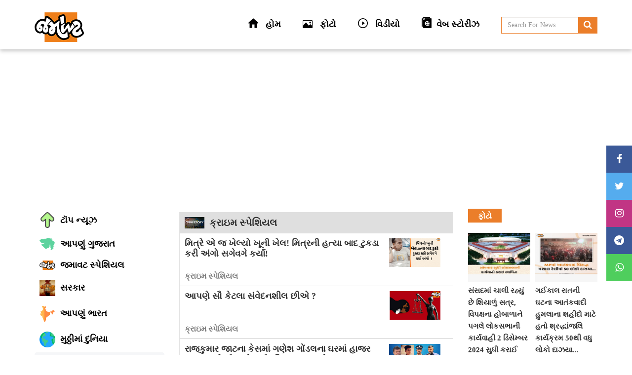

--- FILE ---
content_type: text/html; charset=UTF-8
request_url: https://www.jamawat.com/category/crime-special
body_size: 11519
content:
<!DOCTYPE html>
<html lang="en" prefix="og: http://ogp.me/ns#">
    <head>
        <meta charset="utf-8">
        <meta http-equiv="X-UA-Compatible" content="IE=edge">
		<meta name="viewport" content="width=device-width, initial-scale=1.0">
        <meta name="description" content="">
        <meta name="keyword" content="">
        <title></title>
        <meta property="ia:rules_url" content="https://www.jamawat.com/category/crime-special">
        
                
        
        <link rel="shortcut icon"  href="https://www.jamawat.com/assets/new/img/logo.png" type="image/gif" sizes="16x16"> 
        <link rel="stylesheet" type="text/css" href="https://www.jamawat.com/assets/new/css/font-awesome.min.css" media="screen">
        <link rel="stylesheet" type="text/css" href="https://www.jamawat.com/assets/new/css/bootstrap.min.css" media="screen">
        <link rel="stylesheet" type="text/css" href="https://www.jamawat.com/assets/new/css/style.css" media="screen">


        <meta name="google-site-verification" content="qG_5N2E-Z4uPkkkYBCgJ-FNhkhDtENJU0Vrvi3YrfFI" />
        
                    <!-- Google tag (gtag.js) -->
            
        


        
       
       
       
         <style type="text/css">
      .gallery-slider { background:#fff; padding:100px 0; }

.gallery-slider .web-stories-poster {
    height: 300px;
    position: relative;
}

.gallery-slider .web-stories-poster img {
    border-radius: 10px;
    height: 100%;
    object-fit: cover;
}

.gallery-slider .web-stories-poster video {
    border-radius: 10px;
    height: 100%;
    object-fit: cover;

}

.gallery-slider .slick-slide {
    margin: 0px 10px;
}

.web-stories-poster:after {
    background: linear-gradient(180deg,#fff0,#000c);
    content: "";
    display: block;
    height: 100%;
    left: 0;
    pointer-events: none;
    position: absolute;
    top: auto;
    width: 100%;
    bottom: 0;
    border-bottom-right-radius: 10px;
    border-bottom-left-radius:10px;
}

.gallery-title {
    position: absolute;
    bottom: 0;
    text-align: center;
    color: #fff;
    left: 0;
    right:0;
    padding: 10px;
    border-radius: 0px;
    font-size: 18px;
    font-weight: 600;
    z-index: 2;
}


.gallery-slider .slick-slide {
    opacity: 1;
}

  </style>

  <link rel="stylesheet" type="text/css" href="https://www.jamawat.com/assets/new/slick/slick.css">
  <link rel="stylesheet" type="text/css" href="https://www.jamawat.com/assets/new/slick/slick-theme.css">
  <link rel="stylesheet" type="text/css" href="https://www.jamawat.com/assets/new/slick/slick-slider.css">
       
        <script async src="https://pagead2.googlesyndication.com/pagead/js/adsbygoogle.js?client=ca-pub-1630875141382430" crossorigin="anonymous"></script>
        <!-- Google tag (gtag.js) -->
        <script async src="https://www.googletagmanager.com/gtag/js?id=G-C9RFTX2P4Z"></script>
        <script>
        window.dataLayer = window.dataLayer || [];
        function gtag(){dataLayer.push(arguments);}
        gtag('js', new Date());  gtag('config', 'G-C9RFTX2P4Z');
        </script>
       <script async custom-element="amp-auto-ads" src="https://cdn.ampproject.org/v0/amp-auto-ads-0.1.js"></script>
    </head>
    <body>
    <amp-auto-ads type="adsense" data-ad-client="ca-pub-1630875141382430"></amp-auto-ads>
    <div class="header-top sticky">
    <div class="container">
        <div class="row">
            <div class="col-md-4 hidden-xs">
                <div class="logo-left">
                    <div class="logo">
                        <a href="https://www.jamawat.com/">
                            <span style="display:none;">Jamawat</span>
                            <h1>
                            <img class="img-responsive lazy" src="https://www.jamawat.com/assets/new/img/logo.png" data-src="https://www.jamawat.com/assets/new/img/logo.png" title="Jamawat" alt="logo">
                            
                            </h1>
                        </a>
                    </div>
                </div>
            </div> 
            <div class="col-md-8 hidden-xs">
                    <div class="header-menu">
                        <ul>
                            <li>
                                <a href="https://www.jamawat.com/">
                                    <img class="img-responsive lazy" src="https://www.jamawat.com/assets/new/img/logo.png" data-src="https://www.jamawat.com/assets/new/img/home-icon.png" title="Jamawat" alt="logo"><span> હોમ   </span>
                                </a>
                            </li>
                            <li>
                                <a href="https://www.jamawat.com/Photos">
                                    <img class="img-responsive lazy" src="https://www.jamawat.com/assets/new/img/logo.png" data-src="https://www.jamawat.com/assets/new/img/photos.png" title="Jamawat" alt="logo"><span> ફોટો</span>
                                </a>
                            </li>
                            <li>
                                <a href="https://www.jamawat.com/Video">
                                    <img class="img-responsive lazy" src="https://www.jamawat.com/assets/new/img/logo.png" data-src="https://www.jamawat.com/assets/new/img/play-button.png" title="Jamawat" alt="logo"><span> વિડીયો</span>
                                </a>
                            </li>
                           
                                <li>
                                <a href="https://www.jamawat.com/web-story">
                                    <img class="img-responsive lazy" src="https://www.jamawat.com/assets/new/img/logo.png" data-src="https://www.jamawat.com/assets/new/img/series.png" title="Jamawat" alt="logo"><span>વેબ સ્ટોરીઝ			</span>
                                </a>
                            </li> 
                            
                            
                            
                            <li class="header-search">
                                <form role="search" id="search" name="search" method="POST" action="https://www.jamawat.com/Search"> 
                                  <input type="text" required="" name="q" class="form-control" placeholder="Search For News">
                                  <button type="submit" form="search" class="btn-submit"><i class="fa fa-search"></i></button> 
                                </form>
                            </li>
                        </ul>
                    </div>
            </div>
            <div class="mobile-logo logo-section">
                    <div class="logo-left">
                        <div class="logo"><a href="https://www.jamawat.com/"><span style="display:none;">Jamawat</span>
                        <img class="img-responsive lazy" src="https://www.jamawat.com/assets/new/img/logo.png" data-src="https://www.jamawat.com/assets/new/img/logo.png" title="Jamawat" alt="logo"></a></div>
                </div>
                <div class="header-social-media">
                    <h4>Follow us on</h4>
                    <ul>
                        <li>
                        <a class="facebook" href="https://www.facebook.com/Jamawat-103133035837190" target="_blank"><i aria-hidden="true" class="fa fa-facebook"></i></a> 
                        </li>
                          <li>
                        <a class="twitter" href="https://twitter.com/Jamawat3" target="_blank"><i aria-hidden="true" class="fa fa-twitter"></i></a>
                        </li>
                        <li>
                        <a class="instagram" href="https://www.instagram.com/jamawat3" target="_blank"><i aria-hidden="true" class="fa fa-instagram"></i></a>
                        </li>

                        <li>
                        <a class="whatsapp" href="https://api.whatsapp.com/send?phone=919316598175&text=Hello!!!" target="_blank"><i aria-hidden="true" class="fa fa-whatsapp"></i></a>
                        </li>
                    </ul>
                </div>
            </div>
            <div class="mobile-category-list">
                   <ul class="category-link">
                            <li>
                                <a href="https://www.jamawat.com/" class="">
                                    <div class="icon"> <img class="img-responsive lazy" src="https://www.jamawat.com/assets/new/img/logo.png" data-src="https://www.jamawat.com/assets/new/img/top-news-1.png" title="Jamawat" alt="logo"></div>
                                    <div class="cat-name">
                                        <span>ટૉપ ન્યૂઝ</span>
                                    </div>
                                </a>
                            </li>
                                                                                                                                                                
                                  
                                    <li>
                                        <a href="https://www.jamawat.com/category/our-gujarat" class="">
                                            <div class="icon"> <img class="img-responsive lazy" src="https://www.jamawat.com/assets/new/img/logo.png" data-src="https://www.jamawat.com/assets/uploads/Category/Image/1686035784_gujaratmap.png" title="The News Reporter" alt="logo"></div>
                                            <div class="cat-name">
                                                <span>આપણું ગુજરાત</span>
                                            </div>
                                        </a>
                                    </li>
                                                                                                          
                                  
                                    <li>
                                        <a href="https://www.jamawat.com/category/jamavat-special" class="">
                                            <div class="icon"> <img class="img-responsive lazy" src="https://www.jamawat.com/assets/new/img/logo.png" data-src="https://www.jamawat.com/assets/uploads/Category/Image/1686035771_logo.png" title="The News Reporter" alt="logo"></div>
                                            <div class="cat-name">
                                                <span>જમાવટ સ્પેશિયલ</span>
                                            </div>
                                        </a>
                                    </li>
                                                                                                          
                                  
                                    <li>
                                        <a href="https://www.jamawat.com/category/sarkar" class="">
                                            <div class="icon"> <img class="img-responsive lazy" src="https://www.jamawat.com/assets/new/img/logo.png" data-src="https://www.jamawat.com/assets/uploads/Category/Image/1695736248_insta_post_(1).jpg" title="The News Reporter" alt="logo"></div>
                                            <div class="cat-name">
                                                <span>સરકાર</span>
                                            </div>
                                        </a>
                                    </li>
                                                                                                          
                                  
                                    <li>
                                        <a href="https://www.jamawat.com/category/our-india" class="">
                                            <div class="icon"> <img class="img-responsive lazy" src="https://www.jamawat.com/assets/new/img/logo.png" data-src="https://www.jamawat.com/assets/uploads/Category/Image/1685687483_1660816121_india.png" title="The News Reporter" alt="logo"></div>
                                            <div class="cat-name">
                                                <span>આપણું ભારત</span>
                                            </div>
                                        </a>
                                    </li>
                                                                                                          
                                  
                                    <li>
                                        <a href="https://www.jamawat.com/category/muthima-duniya" class="">
                                            <div class="icon"> <img class="img-responsive lazy" src="https://www.jamawat.com/assets/new/img/logo.png" data-src="https://www.jamawat.com/assets/uploads/Category/Image/1686035810_earth.png" title="The News Reporter" alt="logo"></div>
                                            <div class="cat-name">
                                                <span>મુઠ્ઠીમાં દુનિયા</span>
                                            </div>
                                        </a>
                                    </li>
                                                                                                          
                                  
                                    <li>
                                        <a href="https://www.jamawat.com/category/crime-special" class="active">
                                            <div class="icon"> <img class="img-responsive lazy" src="https://www.jamawat.com/assets/new/img/logo.png" data-src="https://www.jamawat.com/assets/uploads/Category/Image/1686037145_CRIME_STORY-min.jpg" title="The News Reporter" alt="logo"></div>
                                            <div class="cat-name">
                                                <span>ક્રાઇમ સ્પેશિયલ</span>
                                            </div>
                                        </a>
                                    </li>
                                                                                                          
                                  
                                    <li>
                                        <a href="https://www.jamawat.com/category/sports" class="">
                                            <div class="icon"> <img class="img-responsive lazy" src="https://www.jamawat.com/assets/new/img/logo.png" data-src="https://www.jamawat.com/assets/uploads/Category/Image/1686035826_ss.png" title="The News Reporter" alt="logo"></div>
                                            <div class="cat-name">
                                                <span>ખેલકૂદ</span>
                                            </div>
                                        </a>
                                    </li>
                                                                                                          
                                  
                                    <li>
                                        <a href="https://www.jamawat.com/category/entertainment" class="">
                                            <div class="icon"> <img class="img-responsive lazy" src="https://www.jamawat.com/assets/new/img/logo.png" data-src="https://www.jamawat.com/assets/uploads/Category/Image/1686035855_e.png" title="The News Reporter" alt="logo"></div>
                                            <div class="cat-name">
                                                <span>મનોરંજન</span>
                                            </div>
                                        </a>
                                    </li>
                                                                                                          
                                  
                                    <li>
                                        <a href="https://www.jamawat.com/category/others" class="">
                                            <div class="icon"> <img class="img-responsive lazy" src="https://www.jamawat.com/assets/new/img/logo.png" data-src="https://www.jamawat.com/assets/uploads/Category/Image/1686035840_news-64.png" title="The News Reporter" alt="logo"></div>
                                            <div class="cat-name">
                                                <span>અન્ય</span>
                                            </div>
                                        </a>
                                    </li>
                                                                                                       

                        </ul>
                
            </div>
        </div>
    </div>
</div><div class="home-page-section">
        <div class="container">
            <div class="row">
                <div class="col-md-3 sticky hidden-xs">
                    <div class="home-left">
                        <ul class="category-link">
                            <li>
                                <a href="https://www.jamawat.com/" class="">
                                    <div class="icon"> <img class="img-responsive" src="https://www.jamawat.com/assets/new/img/top-news-1.png" title="Jamawat" alt="logo"></div>
                                    <div class="cat-name">
                                        <span>ટૉપ ન્યૂઝ</span>
                                    </div>
                                </a>
                            </li>
                                                                                                                                                                
                                  
                                    <li>
                                        <a href="https://www.jamawat.com/category/our-gujarat" class="">
                                            <div class="icon"> <img class="img-responsive" src="https://www.jamawat.com/assets/uploads/Category/Image/1686035784_gujaratmap.png" title="Jamawat" alt="logo"></div>
                                            <div class="cat-name">
                                                <span>આપણું ગુજરાત</span>
                                            </div>
                                        </a>
                                    </li>
                                  
                                  
                                  
                                     
                                                                                                          
                                  
                                    <li>
                                        <a href="https://www.jamawat.com/category/jamavat-special" class="">
                                            <div class="icon"> <img class="img-responsive" src="https://www.jamawat.com/assets/uploads/Category/Image/1686035771_logo.png" title="Jamawat" alt="logo"></div>
                                            <div class="cat-name">
                                                <span>જમાવટ સ્પેશિયલ</span>
                                            </div>
                                        </a>
                                    </li>
                                  
                                  
                                  
                                     
                                                                                                          
                                  
                                    <li>
                                        <a href="https://www.jamawat.com/category/sarkar" class="">
                                            <div class="icon"> <img class="img-responsive" src="https://www.jamawat.com/assets/uploads/Category/Image/1695736248_insta_post_(1).jpg" title="Jamawat" alt="logo"></div>
                                            <div class="cat-name">
                                                <span>સરકાર</span>
                                            </div>
                                        </a>
                                    </li>
                                  
                                  
                                  
                                     
                                                                                                          
                                  
                                    <li>
                                        <a href="https://www.jamawat.com/category/our-india" class="">
                                            <div class="icon"> <img class="img-responsive" src="https://www.jamawat.com/assets/uploads/Category/Image/1685687483_1660816121_india.png" title="Jamawat" alt="logo"></div>
                                            <div class="cat-name">
                                                <span>આપણું ભારત</span>
                                            </div>
                                        </a>
                                    </li>
                                  
                                  
                                  
                                     
                                                                                                          
                                  
                                    <li>
                                        <a href="https://www.jamawat.com/category/muthima-duniya" class="">
                                            <div class="icon"> <img class="img-responsive" src="https://www.jamawat.com/assets/uploads/Category/Image/1686035810_earth.png" title="Jamawat" alt="logo"></div>
                                            <div class="cat-name">
                                                <span>મુઠ્ઠીમાં દુનિયા</span>
                                            </div>
                                        </a>
                                    </li>
                                  
                                  
                                  
                                     
                                                                                                          
                                  
                                    <li>
                                        <a href="https://www.jamawat.com/category/crime-special" class="active">
                                            <div class="icon"> <img class="img-responsive" src="https://www.jamawat.com/assets/uploads/Category/Image/1686037145_CRIME_STORY-min.jpg" title="Jamawat" alt="logo"></div>
                                            <div class="cat-name">
                                                <span>ક્રાઇમ સ્પેશિયલ</span>
                                            </div>
                                        </a>
                                    </li>
                                  
                                  
                                  
                                     
                                                                                                          
                                  
                                    <li>
                                        <a href="https://www.jamawat.com/category/sports" class="">
                                            <div class="icon"> <img class="img-responsive" src="https://www.jamawat.com/assets/uploads/Category/Image/1686035826_ss.png" title="Jamawat" alt="logo"></div>
                                            <div class="cat-name">
                                                <span>ખેલકૂદ</span>
                                            </div>
                                        </a>
                                    </li>
                                  
                                  
                                  
                                     
                                                                                                          
                                  
                                    <li>
                                        <a href="https://www.jamawat.com/category/entertainment" class="">
                                            <div class="icon"> <img class="img-responsive" src="https://www.jamawat.com/assets/uploads/Category/Image/1686035855_e.png" title="Jamawat" alt="logo"></div>
                                            <div class="cat-name">
                                                <span>મનોરંજન</span>
                                            </div>
                                        </a>
                                    </li>
                                  
                                  
                                  
                                     
                                                                                                          
                                  
                                    <li>
                                        <a href="https://www.jamawat.com/category/others" class="">
                                            <div class="icon"> <img class="img-responsive" src="https://www.jamawat.com/assets/uploads/Category/Image/1686035840_news-64.png" title="Jamawat" alt="logo"></div>
                                            <div class="cat-name">
                                                <span>અન્ય</span>
                                            </div>
                                        </a>
                                    </li>
                                  
                                  
                                  
                                     
                                                                                                        
                            
                            
                            
                            

                        </ul>
                    </div>
                </div>
                <div class="col-md-6">
                    <div class="home-middle-content">
                            
                                                        <div class="category-by-city">
                                
                                <div class="city-title-header">
                                    <img class="img-responsive" src="https://www.jamawat.com/assets/uploads/Category/Image/1686037145_CRIME_STORY-min.jpg" title="" alt="banner">
                                    <a href="https://www.jamawat.com/category/crime-special">ક્રાઇમ સ્પેશિયલ</a>
                                </div>

                                 
                                <div class="top-city">
                                    <div class="top-city-middle">                                    
                                        <div class="city-content">
                                            <a href="https://www.jamawat.com/news/murder-friend-killed-police-forensic-bharuch"><span class="text-green1"> મિત્રે એ જ ખેલ્યો ખૂની ખેલ! મિત્રની હત્યા બાદ ટુકડા કરી અંગો સગેવગે કર્યા!</span></a>
                                        </div>
                                        <div class="city-images">
                                            <img class="img-responsive" src="https://www.jamawat.com/assets/uploads/news/NewsImage/1743680366_Your_paragraph_text.jpg" title="" alt="banner">
                                        </div>
                                    </div>

                                     <div class="city-title">
                                            <a href="https://www.jamawat.com/category/crime-special">ક્રાઇમ સ્પેશિયલ</a>
                                    </div>
                                </div>
                                 
                                <div class="top-city">
                                    <div class="top-city-middle">                                    
                                        <div class="city-content">
                                            <a href="https://www.jamawat.com/news/allahbadhighcourt-shame-save-women-girls-unhuman-judgment-india-justics-law-order"><span class="text-green1"> આપણે સૌ કેટલા સંવેદનશીલ છીએ ?</span></a>
                                        </div>
                                        <div class="city-images">
                                            <img class="img-responsive" src="https://www.jamawat.com/assets/uploads/news/NewsImage/1743079041__________________27___________________________________________________________________________________________________________________2_.jpg" title="" alt="banner">
                                        </div>
                                    </div>

                                     <div class="city-title">
                                            <a href="https://www.jamawat.com/category/crime-special">ક્રાઇમ સ્પેશિયલ</a>
                                    </div>
                                </div>
                                 
                                <div class="top-city">
                                    <div class="top-city-middle">                                    
                                        <div class="city-content">
                                            <a href="https://www.jamawat.com/news/[base64]"><span class="text-green1"> રાજકુમાર જાટના કેસમાં ગણેશ ગોંડલના ઘરમાં હાજર શખ્સ સામે નોંધાયો ગુનો, પિતા-પુત્ર સામે પણ અરજી.</span></a>
                                        </div>
                                        <div class="city-images">
                                            <img class="img-responsive" src="https://www.jamawat.com/assets/uploads/news/NewsImage/1742819211_SJAL.jpeg" title="" alt="banner">
                                        </div>
                                    </div>

                                     <div class="city-title">
                                            <a href="https://www.jamawat.com/category/crime-special">ક્રાઇમ સ્પેશિયલ</a>
                                    </div>
                                </div>
                                 
                                <div class="top-city">
                                    <div class="top-city-middle">                                    
                                        <div class="city-content">
                                            <a href="https://www.jamawat.com/news/gandhi-gujarat-drugs-alcohol-hit-run-people-died-accident-home-ministre-regisine-nsui"><span class="text-green1"> ઊડતાં ગુજરાત ! ગાંધીના ગુજરાતમાં દારૂ અને ડ્રગ્સની રેલમછેલ. વડોદરા NSUIના કાર્યકરોએ રાજ્યની દારૂનીતિ સામે ગૃહમંત્રી હર્ષ સંઘવી વિરુદ્ધ જાહેર રસ્તા પર નશાબંધીના કાર્ડ્સ સાથે ચક્કાજામ કર્યો.</span></a>
                                        </div>
                                        <div class="city-images">
                                            <img class="img-responsive" src="https://www.jamawat.com/assets/uploads/news/NewsImage/1742302847_HIT.gif" title="" alt="banner">
                                        </div>
                                    </div>

                                     <div class="city-title">
                                            <a href="https://www.jamawat.com/category/crime-special">ક્રાઇમ સ્પેશિયલ</a>
                                    </div>
                                </div>
                                 
                                <div class="top-city">
                                    <div class="top-city-middle">                                    
                                        <div class="city-content">
                                            <a href="https://www.jamawat.com/news/atul-subhash-died-by-suicide-wife-family-tourtured-by-false-case-of-dowry-family-seeks-justice-question-on-judicial-system"><span class="text-green1"> અતુલ સુભાષ વિશે જાણો, પત્ની અને સાસરીના ત્રાસથી પુરુષને કોણ બચાવે?</span></a>
                                        </div>
                                        <div class="city-images">
                                            <img class="img-responsive" src="https://www.jamawat.com/assets/uploads/news/NewsImage/1733917242_WhatsApp_Image_2024_12_11_at_5_01_23_PM.jpeg" title="" alt="banner">
                                        </div>
                                    </div>

                                     <div class="city-title">
                                            <a href="https://www.jamawat.com/category/crime-special">ક્રાઇમ સ્પેશિયલ</a>
                                    </div>
                                </div>
                                 
                                <div class="top-city">
                                    <div class="top-city-middle">                                    
                                        <div class="city-content">
                                            <a href="https://www.jamawat.com/news/youngsters-are-turning-to-drugs-addict-how-can-we-save-them"><span class="text-green1"> અમદાવાદના 18 વર્ષના પ્રિન્સ સાથે એ દિવસે શું થયું કે ત્રણ જ મિનિટમાં એ લાશ બની ગયો...</span></a>
                                        </div>
                                        <div class="city-images">
                                            <img class="img-responsive" src="https://www.jamawat.com/assets/uploads/news/NewsImage/1733839406_WhatsApp_Image_2024_12_10_at_7_31_27_PM.jpeg" title="" alt="banner">
                                        </div>
                                    </div>

                                     <div class="city-title">
                                            <a href="https://www.jamawat.com/category/crime-special">ક્રાઇમ સ્પેશિયલ</a>
                                    </div>
                                </div>
                                 
                                <div class="top-city">
                                    <div class="top-city-middle">                                    
                                        <div class="city-content">
                                            <a href="https://www.jamawat.com/news/rajkot-suspecting-affair-husband-killed-wife-shot-video-in-front-of-dead-body-and-told-police-that-i"><span class="text-green1"> Rajkot : આડા સંબંધોની આશંકાના આધારે પતિએ કરી પત્નીની હત્યા, મૃતદેહ આગળ વીડિયો બનાવ્યો અને પોલીસને કહ્યું કે મારે...</span></a>
                                        </div>
                                        <div class="city-images">
                                            <img class="img-responsive" src="https://www.jamawat.com/assets/uploads/news/NewsImage/1709025482_website_final____2024_02_27T144645_782.jpg" title="" alt="banner">
                                        </div>
                                    </div>

                                     <div class="city-title">
                                            <a href="https://www.jamawat.com/category/crime-special">ક્રાઇમ સ્પેશિયલ</a>
                                    </div>
                                </div>
                                 
                                <div class="top-city">
                                    <div class="top-city-middle">                                    
                                        <div class="city-content">
                                            <a href="https://www.jamawat.com/news/in-surat-a-woman-was-attacked-in-public-her-lover-ran-away-after-being-injured-with-a-sharp-weapon-the-massacre-continued"><span class="text-green1"> Suratમાં જાહેરમાં મહિલા પર કરાયો હુમલો, તીક્ષ્ણ હથિયારથી ઘાયલ કરી પ્રેમી થયો ફરાર, ગ્રીષ્મા હત્યાકાંડ સર્જાતા રહી ગયો!</span></a>
                                        </div>
                                        <div class="city-images">
                                            <img class="img-responsive" src="https://www.jamawat.com/assets/uploads/news/NewsImage/1698237552_website_final___23_.jpg" title="" alt="banner">
                                        </div>
                                    </div>

                                     <div class="city-title">
                                            <a href="https://www.jamawat.com/category/crime-special">ક્રાઇમ સ્પેશિયલ</a>
                                    </div>
                                </div>
                                 
                                <div class="top-city">
                                    <div class="top-city-middle">                                    
                                        <div class="city-content">
                                            <a href="https://www.jamawat.com/news/ujjain-rape-case-rape-of-12-year-old-daughter-anger-among-people-after-the-incident-came-to-light-daughter-struggling-between-life-and-death-know-the-details"><span class="text-green1"> Ujjain Rape Case : 12 વર્ષની દીકરી પર થયો દુષ્કર્મ, ઘટના સામે આવ્યા બાદ લોકોમાં રોષ, જીંદગી અને મોત વચ્ચે ઝઝુમતી દીકરી, જાણો વિગત</span></a>
                                        </div>
                                        <div class="city-images">
                                            <img class="img-responsive" src="https://www.jamawat.com/assets/uploads/news/NewsImage/1695880839_website_final____2023_09_28T112719_769.jpg" title="" alt="banner">
                                        </div>
                                    </div>

                                     <div class="city-title">
                                            <a href="https://www.jamawat.com/category/crime-special">ક્રાઇમ સ્પેશિયલ</a>
                                    </div>
                                </div>
                                 
                                <div class="top-city">
                                    <div class="top-city-middle">                                    
                                        <div class="city-content">
                                            <a href="https://www.jamawat.com/news/a-heart-wrenching-incident-happened-in-jodhpur-personal-negligence-took-the-lives-of-so-many-people-know-where-this-incident-happened"><span class="text-green1"> જોધપુરમાં બની દિલને કંપાવી દે તેવી ઘટના, અંગત અદાવતે લીધો આટલા લોકોનો ભોગ! જાણો ક્યાં બની આ ઘટના</span></a>
                                        </div>
                                        <div class="city-images">
                                            <img class="img-responsive" src="https://www.jamawat.com/assets/uploads/news/NewsImage/1689742440_website_final____2023_07_19T102025_598.jpg" title="" alt="banner">
                                        </div>
                                    </div>

                                     <div class="city-title">
                                            <a href="https://www.jamawat.com/category/crime-special">ક્રાઇમ સ્પેશિયલ</a>
                                    </div>
                                </div>
                                 
                                <div class="top-city">
                                    <div class="top-city-middle">                                    
                                        <div class="city-content">
                                            <a href="https://www.jamawat.com/news/the-incident-of-murder-happened-again-in-surendranagar-two-persons-attacked-a-19-year-old-youth-in-vadgam-of-patdi-know-the-details"><span class="text-green1"> સુરેન્દ્રનગરમાં ફરી બની હત્યાની ઘટના, પાટડીના વડગામમાં બે શખ્સોએ કર્યો 19 વર્ષીય યુવક પર હુમલો, જાણો વિગત</span></a>
                                        </div>
                                        <div class="city-images">
                                            <img class="img-responsive" src="https://www.jamawat.com/assets/uploads/news/NewsImage/1689652377_website_final____2023_07_18T091634_390.jpg" title="" alt="banner">
                                        </div>
                                    </div>

                                     <div class="city-title">
                                            <a href="https://www.jamawat.com/category/crime-special">ક્રાઇમ સ્પેશિયલ</a>
                                    </div>
                                </div>
                                 
                                <div class="top-city">
                                    <div class="top-city-middle">                                    
                                        <div class="city-content">
                                            <a href="https://www.jamawat.com/news/group-clash-in-surendranagar-turned-into-murder-two-people-died-in-the-matter-that-started-over-the-land-know-the-details"><span class="text-green1"> સુરેન્દ્રનગરમાં જૂથ અથડામણ ફેરવાઈ હત્યામાં! જમીનને લઈ શરૂ થયેલી બબાલમાં થયા બે લોકોના મોત, જાણો વિગત</span></a>
                                        </div>
                                        <div class="city-images">
                                            <img class="img-responsive" src="https://www.jamawat.com/assets/uploads/news/NewsImage/1689221676_website_final___79_.jpg" title="" alt="banner">
                                        </div>
                                    </div>

                                     <div class="city-title">
                                            <a href="https://www.jamawat.com/category/crime-special">ક્રાઇમ સ્પેશિયલ</a>
                                    </div>
                                </div>
                                 
                                <div class="top-city">
                                    <div class="top-city-middle">                                    
                                        <div class="city-content">
                                            <a href="https://www.jamawat.com/news/in-jamnagar-husband-fatally-attacked-his-wife-while-saving-the-mother-the-child-was-also-injured-know-the-details"><span class="text-green1"> જામનગરમાં પતિએ કર્યો પત્ની પર જીવલેણ હુમલો, માતાને બચાવતી વખતે બાળક પણ થયો ઈજાગ્રસ્ત, જાણો વિગત</span></a>
                                        </div>
                                        <div class="city-images">
                                            <img class="img-responsive" src="https://www.jamawat.com/assets/uploads/news/NewsImage/1689155580_website_final___76_.jpg" title="" alt="banner">
                                        </div>
                                    </div>

                                     <div class="city-title">
                                            <a href="https://www.jamawat.com/category/crime-special">ક્રાઇમ સ્પેશિયલ</a>
                                    </div>
                                </div>
                                 
                                <div class="top-city">
                                    <div class="top-city-middle">                                    
                                        <div class="city-content">
                                            <a href="https://www.jamawat.com/news/cousin-killed-sister-haldi-ceremony-love-marriage-surat-crime-surat-police-surat-murder-limbayat-surat"><span class="text-green1"> સુરતના લિંબાયતમાં બહેને લવ મેરેજ કરતા ભાઈએ ચપ્પુના ઘા ઝીંક્યા, હલ્દીની વિધિ દરમિયાન જ યુવતીનું મોત થયું</span></a>
                                        </div>
                                        <div class="city-images">
                                            <img class="img-responsive" src="https://www.jamawat.com/assets/uploads/news/NewsImage/1687857214_website_final____2023_06_27T144219_728.jpg" title="" alt="banner">
                                        </div>
                                    </div>

                                     <div class="city-title">
                                            <a href="https://www.jamawat.com/category/crime-special">ક્રાઇમ સ્પેશિયલ</a>
                                    </div>
                                </div>
                                 
                                <div class="top-city">
                                    <div class="top-city-middle">                                    
                                        <div class="city-content">
                                            <a href="https://www.jamawat.com/news/ahmedabadi-youth-was-killed-on-foreign-soil-kidnapped-and-demanded-ransom-know-the-details"><span class="text-green1"> વિદેશની ધરતી પર થઈ અમદાવાદી યુવાનની હત્યા, અપહરણ કરી ખંડણીની કરી માગ, જાણો વિગત</span></a>
                                        </div>
                                        <div class="city-images">
                                            <img class="img-responsive" src="https://www.jamawat.com/assets/uploads/news/NewsImage/1687593050_website_final____2023_06_24T131522_409.jpg" title="" alt="banner">
                                        </div>
                                    </div>

                                     <div class="city-title">
                                            <a href="https://www.jamawat.com/category/crime-special">ક્રાઇમ સ્પેશિયલ</a>
                                    </div>
                                </div>
                                 
                                <div class="top-city">
                                    <div class="top-city-middle">                                    
                                        <div class="city-content">
                                            <a href="https://www.jamawat.com/news/a-person-died-suspiciously-in-haryana-s-gurugram-police-started-investigation-from-the-murder-angle-know-the-details"><span class="text-green1"> ગુરૂગ્રામમાં એક વ્યક્તિનું શંકાસ્પદ રીતે થયું મોત, પોલીસે હત્યાના એન્ગલથી શરૂ કરી તપાસ, જાણો વિગત</span></a>
                                        </div>
                                        <div class="city-images">
                                            <img class="img-responsive" src="https://www.jamawat.com/assets/uploads/news/NewsImage/1687519114_website_final____2023_06_23T164423_655.jpg" title="" alt="banner">
                                        </div>
                                    </div>

                                     <div class="city-title">
                                            <a href="https://www.jamawat.com/category/crime-special">ક્રાઇમ સ્પેશિયલ</a>
                                    </div>
                                </div>
                                 
                                <div class="top-city">
                                    <div class="top-city-middle">                                    
                                        <div class="city-content">
                                            <a href="https://www.jamawat.com/news/the-murder-happened-again-in-mumbai-killed-the-live-in-partner-in-a-rickshaw-over-a-trivial-matter-investigating-police-found-this-reason"><span class="text-green1"> મુંબઈમાં ફરી બની હત્યાની ઘટના! નજીવી બાબતે રિક્ષામાં જ કરી નાખી લિવઈન પાર્ટનરની હત્યા! તપાસ કરતા પોલીસને આ કારણ જાણવા મળ્યું?</span></a>
                                        </div>
                                        <div class="city-images">
                                            <img class="img-responsive" src="https://www.jamawat.com/assets/uploads/news/NewsImage/1687349802_website_final____2023_06_21T174208_005.jpg" title="" alt="banner">
                                        </div>
                                    </div>

                                     <div class="city-title">
                                            <a href="https://www.jamawat.com/category/crime-special">ક્રાઇમ સ્પેશિયલ</a>
                                    </div>
                                </div>
                                 
                                <div class="top-city">
                                    <div class="top-city-middle">                                    
                                        <div class="city-content">
                                            <a href="https://www.jamawat.com/news/live-in-partner-mumbai-man-kills-live-in-partner-maharashtra-mumbai-police-mumbai-murder-case"><span class="text-green1"> મુંબઈ લિવ-ઇન મર્ડર: 56 વર્ષીય લિવ-ઇન પાર્ટનરે 32 વર્ષીય યુવતીની હત્યા કરી, પછી કટરથી લાશના ટુકડા કરીને કૂકરમાં ઉકાળી કુતરાને ખવડાવ્યા</span></a>
                                        </div>
                                        <div class="city-images">
                                            <img class="img-responsive" src="https://www.jamawat.com/assets/uploads/news/NewsImage/1686218084_website_final___52_.jpg" title="" alt="banner">
                                        </div>
                                    </div>

                                     <div class="city-title">
                                            <a href="https://www.jamawat.com/category/crime-special">ક્રાઇમ સ્પેશિયલ</a>
                                    </div>
                                </div>
                                 
                                <div class="top-city">
                                    <div class="top-city-middle">                                    
                                        <div class="city-content">
                                            <a href="https://www.jamawat.com/news/religious-conversion-of-children-through-online-gaming-app"><span class="text-green1"> મિત્રને મળવા જવાનું કહીને છોકરો ઘરેથી 5 વાર બહાર જતો, માબાપે તપાસ કરાવી તો ખબર પડી નમાઝ પઢવા જાય છે!</span></a>
                                        </div>
                                        <div class="city-images">
                                            <img class="img-responsive" src="https://www.jamawat.com/assets/uploads/news/NewsImage/1686206606_WhatsApp_Image_2023_06_07_at_21_13_56__1_.jpeg" title="" alt="banner">
                                        </div>
                                    </div>

                                     <div class="city-title">
                                            <a href="https://www.jamawat.com/category/crime-special">ક્રાઇમ સ્પેશિયલ</a>
                                    </div>
                                </div>
                                 
                                <div class="top-city">
                                    <div class="top-city-middle">                                    
                                        <div class="city-content">
                                            <a href="https://www.jamawat.com/news/man-arrested-in-rajasthan-for-false-claims-of-personal-data-breach-by-zivame-company"><span class="text-green1"> કંપની પર મહિલાઓનો પર્સનલ ડેટા ચોરીને મુસ્લિમ દેશોને વેચી દેવાનો આરોપ લગાવી હેકર કરોડો કમાયો.. પણ એક ભૂલ અને થયો જેલહવાલે!</span></a>
                                        </div>
                                        <div class="city-images">
                                            <img class="img-responsive" src="https://www.jamawat.com/assets/uploads/news/NewsImage/1686120255_WhatsApp_Image_2023_06_07_at_11_56_51.jpeg" title="" alt="banner">
                                        </div>
                                    </div>

                                     <div class="city-title">
                                            <a href="https://www.jamawat.com/category/crime-special">ક્રાઇમ સ્પેશિયલ</a>
                                    </div>
                                </div>
                                                                
                            </div>
                              
                            
                            
                            
                            <div class="pagination-box clearfix">
                                 <ul class="pagination-list">
                                  <li></li><li><a class="current">1</a><a href="https://www.jamawat.com/category/crime-special/2" data-ci-pagination-page="2">2</a><a href="https://www.jamawat.com/category/crime-special/2" data-ci-pagination-page="2" rel="next">Next</a></li>                                 </ul> 
                            </div><!-- Pagination End -->
                            
                          
                            
                            



                    </div>
                </div>
                
                    


<!-- Mobile Sidebar -->

<div class="col-lg-3 col-md-4 col-sm-6 post-sidebar mobile-add"> 
    <div class="theiaStickySidebar">
        <!-- Sidebar Small List Start -->

        <!-- Advertisement Start -->
                            
        <!-- Advertisement End -->
      
    </div>
</div>

<!--/ Mobile Sidebar End -->


<div class="col-lg-3 col-md-4 col-sm-6 post-sidebar clearfix sticky">
    <div class="theiaStickySidebar">
        <!-- Sidebar Small List Start -->

        <!-- Advertisement Start -->
                            
        <!-- Advertisement End -->
        

        <!-- Tags Widget Start -->
        <div class="widget tag-widget hide">
            <div class="title-wrapper border-8">
                <h2><span class="color-8">લોકપ્રિય ટેગ્સ</span></h2>
            </div>
            <ul class="tag-list">
                                <li><a href="https://www.jamawat.com/tag/India " rel="tag">India </a></li>
                                <li><a href="https://www.jamawat.com/tag/IOA " rel="tag">IOA </a></li>
                                <li><a href="https://www.jamawat.com/tag/Olympic2036 " rel="tag">Olympic2036 </a></li>
                                <li><a href="https://www.jamawat.com/tag/USA " rel="tag">USA </a></li>
                                <li><a href="https://www.jamawat.com/tag/Russia " rel="tag">Russia </a></li>
                                <li><a href="https://www.jamawat.com/tag/Iran " rel="tag">Iran </a></li>
                                <li><a href="https://www.jamawat.com/tag/IranProtest" rel="tag">IranProtest</a></li>
                                <li><a href="https://www.jamawat.com/tag/IslamicRevolution " rel="tag">IslamicRevolution </a></li>
                                <li><a href="https://www.jamawat.com/tag/India" rel="tag">India</a></li>
                                <li><a href="https://www.jamawat.com/tag/Bhavnagar " rel="tag">Bhavnagar </a></li>
                                <li><a href="https://www.jamawat.com/tag/NavnitBaladhiya " rel="tag">NavnitBaladhiya </a></li>
                                <li><a href="https://www.jamawat.com/tag/SIT " rel="tag">SIT </a></li>
                                <li><a href="https://www.jamawat.com/tag/Delhi" rel="tag">Delhi</a></li>
                                <li><a href="https://www.jamawat.com/tag/JNU " rel="tag">JNU </a></li>
                                <li><a href="https://www.jamawat.com/tag/UmarKhalid" rel="tag">UmarKhalid</a></li>
                                <li><a href="https://www.jamawat.com/tag/SharjeelImam " rel="tag">SharjeelImam </a></li>
                                <li><a href="https://www.jamawat.com/tag/Delhi " rel="tag">Delhi </a></li>
                                <li><a href="https://www.jamawat.com/tag/Congress " rel="tag">Congress </a></li>
                                <li><a href="https://www.jamawat.com/tag/PriyankaGandhi " rel="tag">PriyankaGandhi </a></li>
                                <li><a href="https://www.jamawat.com/tag/Bagdana " rel="tag">Bagdana </a></li>
                                <li><a href="https://www.jamawat.com/tag/Rajkot " rel="tag">Rajkot </a></li>
                                <li><a href="https://www.jamawat.com/tag/CivilHospital " rel="tag">CivilHospital </a></li>
                                <li><a href="https://www.jamawat.com/tag/Doctors " rel="tag">Doctors </a></li>
                                <li><a href="https://www.jamawat.com/tag/Hadtal " rel="tag">Hadtal </a></li>
                                <li><a href="https://www.jamawat.com/tag/Ahmedabad " rel="tag">Ahmedabad </a></li>
                                <li><a href="https://www.jamawat.com/tag/Rajasthan " rel="tag">Rajasthan </a></li>
                                <li><a href="https://www.jamawat.com/tag/Haryana " rel="tag">Haryana </a></li>
                                <li><a href="https://www.jamawat.com/tag/Gujarat " rel="tag">Gujarat </a></li>
                                <li><a href="https://www.jamawat.com/tag/Arvalli " rel="tag">Arvalli </a></li>
                                <li><a href="https://www.jamawat.com/tag/SupremeCourt" rel="tag">SupremeCourt</a></li>
                                <li><a href="https://www.jamawat.com/tag/DevaayatKhavad " rel="tag">DevaayatKhavad </a></li>
                                <li><a href="https://www.jamawat.com/tag/DhruvrajsinhChuhan " rel="tag">DhruvrajsinhChuhan </a></li>
                                <li><a href="https://www.jamawat.com/tag/dhirubhaiambani" rel="tag">dhirubhaiambani</a></li>
                                <li><a href="https://www.jamawat.com/tag/parimalnathwani" rel="tag">parimalnathwani</a></li>
                                <li><a href="https://www.jamawat.com/tag/ambani" rel="tag">ambani</a></li>
                                <li><a href="https://www.jamawat.com/tag/dhirubhai" rel="tag">dhirubhai</a></li>
                            </ul>
        </div>
        <!-- Tags Widget End -->


       
        <div class="widget popular_posts clearfix">
            <div class="title-wrapper border-3">
                <h2><span class="color-3">ફોટો</span></h2>
            </div>
            <div class="fbt-vc-inner">
                <div class="row">
                                                            <div class="col-xs-6 grid-margin padding-5">
                        <div class="post-item small">
                            <div class="img-thumb">
                                <a href="https://www.jamawat.com/Photos">
                                    <div class="fbt-resize">
                                        <img src="https://www.jamawat.com/assets/new/img/logo.png" data-src="https://www.jamawat.com/assets/uploads/Photograph/thumbs/1732864463_WhatsApp_Image_2024_11_29_at_12_41_25_PM.jpeg" class="img-responsive lazy" alt="advertisement"> 
                                    </div>
                                </a>
                            </div>
                            <div class="post-content">
                                <a href="https://www.jamawat.com/Photos">
                                    <h3>સંસદમાં ચાલી રહ્યું છે શિયાળું સત્ર, વિપક્ષના હોબાળાને પગલે લોકસભાની કાર્યવાહી 2 ડિસેમ્બર 2024 સુધી કરાઈ સ્થગિત</h3>
                                </a>
                                <div class="post-info clearfix">
                                    <!-- <span>2024-11-29 12:44:24</span> -->
                                </div>
                            </div>
                        </div>
                    </div>
                                        <div class="col-xs-6 grid-margin padding-5">
                        <div class="post-item small">
                            <div class="img-thumb">
                                <a href="https://www.jamawat.com/Photos">
                                    <div class="fbt-resize">
                                        <img src="https://www.jamawat.com/assets/new/img/logo.png" data-src="https://www.jamawat.com/assets/uploads/Photograph/thumbs/1732862297_WhatsApp_Image_2024_11_29_at_12_06_46_PM.jpeg" class="img-responsive lazy" alt="advertisement"> 
                                    </div>
                                </a>
                            </div>
                            <div class="post-content">
                                <a href="https://www.jamawat.com/Photos">
                                    <h3>ગઈકાલ રાતની ઘટના આતંકવાદી હુમલાના શહીદો માટે હતો શ્રદ્ધાંજલિ કાર્યક્રમ 50થી વધુ લોકો દાઝયા...</h3>
                                </a>
                                <div class="post-info clearfix">
                                    <!-- <span>2024-11-29 12:08:17</span> -->
                                </div>
                            </div>
                        </div>
                    </div>
                                        <div class="col-xs-6 grid-margin padding-5">
                        <div class="post-item small">
                            <div class="img-thumb">
                                <a href="https://www.jamawat.com/Photos">
                                    <div class="fbt-resize">
                                        <img src="https://www.jamawat.com/assets/new/img/logo.png" data-src="https://www.jamawat.com/assets/uploads/Photograph/thumbs/1732774931_WhatsApp_Image_2024_11_28_at_11_51_50_AM.jpeg" class="img-responsive lazy" alt="advertisement"> 
                                    </div>
                                </a>
                            </div>
                            <div class="post-content">
                                <a href="https://www.jamawat.com/Photos">
                                    <h3>લોકસભાના સાંસદ બન્યા પ્રિયંકા ગાંધી</h3>
                                </a>
                                <div class="post-info clearfix">
                                    <!-- <span>2024-11-28 11:52:11</span> -->
                                </div>
                            </div>
                        </div>
                    </div>
                                        <div class="col-xs-6 grid-margin padding-5">
                        <div class="post-item small">
                            <div class="img-thumb">
                                <a href="https://www.jamawat.com/Photos">
                                    <div class="fbt-resize">
                                        <img src="https://www.jamawat.com/assets/new/img/logo.png" data-src="https://www.jamawat.com/assets/uploads/Photograph/thumbs/1732177050_WhatsApp_Image_2024_11_21_at_1_44_56_PM.jpeg" class="img-responsive lazy" alt="advertisement"> 
                                    </div>
                                </a>
                            </div>
                            <div class="post-content">
                                <a href="https://www.jamawat.com/Photos">
                                    <h3>ગયાનાના રાષ્ટ્રપતિ ડો ઈરફાન અલીએ ઓર્ડર ઓફ એક્સલન્સથી સન્માનિત કર્યા PM નરેન્દ્ર મોદીને...</h3>
                                </a>
                                <div class="post-info clearfix">
                                    <!-- <span>2024-11-21 13:47:30</span> -->
                                </div>
                            </div>
                        </div>
                    </div>
                                                        </div>
            </div>
        </div>
        <div class="icon-bar">
            <a class="facebook" onclick="window.open('https://www.facebook.com/Jamawat-103133035837190');"><i class="fa fa-facebook"></i></a> 
            <a class="twitter" onclick="window.open('https://twitter.com/Jamawat3');"><i class="fa fa-twitter"></i></a> 
            <a class="instagram" onclick="window.open('https://www.instagram.com/jamawat3');"><i class="fa fa-instagram"></i></a> 
            <a class="facebook" onclick="window.open('https://t.me/Jamawat');"><i class="fa fa-telegram"></i></a> 
            <a class="whatsapp" onclick="window.open('https://api.whatsapp.com/send?phone=919316598175&text=Hello!!!');"><i class="fa fa-whatsapp"></i></a> 
        </div>
    </div>
</div>
<!-- Post Sidebar End -->
<style>
    body {margin:0;height:2000px;}
    .icon-bar {
    position: fixed;
    top: 60%;
    -webkit-transform: translateY(-50%);
    -ms-transform: translateY(-50%);
    transform: translateY(-50%);
    right: 0;
    }
    .icon-bar a {
    display: block;
    text-align: center;
    padding: 16px;
    transition: all 0.3s ease;
    color: white;
    font-size: 20px;
    }
    .icon-bar a:hover {
    background-color: #000;
    }
    .facebook {
    background: #3B5998;
    color: white;
    }
    .twitter {
    background: #55ACEE;
    color: white;
    }
    .instagram {
    background: #C13584;
    color: white;
    }
    .whatsapp {
    background: #4FCE5D;
    color: white;
    }
    .google {
    background: #dd4b39;
    color: white;
    }
    .linkedin {
    background: #007bb5;
    color: white;
    }
    .youtube {
    background: #bb0000;
    color: white;
    }
    .content {
    margin-left: 75px;
    font-size: 30px;
    }
</style>                
            </div>
        </div>

</div>
  
    
    <a href="#" id="BackToTop"><i class="fa fa-angle-up"></i></a>
    <div class="navbar-fixed-bottom"></div>
    
    <script>
var vid = document.getElementById("myVideo");
function enableAutoplay() { 
  vid.autoplay = true;
  vid.load();
}

function disableAutoplay() { 
  vid.autoplay = false;
  vid.load();
} 

function checkAutoplay() { 
  alert(vid.autoplay);
} 
</script>
<style>
    ::selection {
        color: none;
        background: none;
    }
    /* For Mozilla Firefox */
    ::-moz-selection {
        color: none;
        background: none;
    }
</style>
<section class="footer-wrapper clearfix">
        <div class="container">
            <div class="row">
                <!-- Footer Widgets Start -->
                <div class="col-md-3 col-sm-6 about-footer">
                    <!-- Text Widget Start -->
                    <div class="widget text-widget">
                        <div class="widget-title">
                            <h2>About Us</h2>
                        </div>
                        <p>Jamawat Media ગુજરાતનું પહેલું ડિજીટલ માધ્યમ જે તમારી ભાષામાં તમને જરૂરી સમાચાર આપે છે, માત્ર સમાચાર નહીં પણ ગુજરાતને જરૂરી વિચાર અને અભિપ્રાયો પણ હોય છે, ક્યારેક સત્તા સુઈ જાય તો એને ઢંઢોળે છે, ક્યારેક વિપક્ષની આળસને પડકારે છે, તમારા પ્રશ્નો ના સંભળાય ત્યાં પોતે વિપક્ષ બની જાય છે, અને જનતા રાજનીતિક ચશ્મા પહેરીને દંભી બનતી જાય તો તમારી અંદરના નાગરીકને પણ ઢંઢોળે છે, જમાવટ તમને મોજ આપશે, સંતોષ આપશે, મજા કરાવશે પણ તમારી અંદર દેશ માટેના કર્તવ્ય અને નાગરીકના અધિકારોની ચેતના જીવંત રાખશે</p>
                        <!-- Social Icons Start -->
                        
                        
                        <div class="fa-icon-wrap">
                            <a class="facebook" onclick="window.open('https://www.facebook.com/Jamawat-103133035837190');"><i aria-hidden="true" class="fa fa-facebook"></i></a>
                            <a class="twitter" onclick="window.open('https://twitter.com/Jamawat3');"><i aria-hidden="true" class="fa fa-twitter"></i></a>
                            <a class="instagram" onclick="window.open('https://www.instagram.com/jamawat3/');"><i aria-hidden="true" class="fa fa-instagram"></i></a>
                            <a class="whatsapp" onclick="window.open('https://api.whatsapp.com/send?phone=919316598175&amp;text=Hello!!!');"><i aria-hidden="true" class="fa fa-whatsapp"></i></a> 
                        </div>
                    </div><!-- Text Widget End -->
                </div>
                <div class="col-md-3 col-sm-6">
                    <!-- Categories Widget Start -->
                    <div class="widget categories-widget">
                        <div class="widget-title">
                            <h2>Categories</h2>
                        </div>
                        <ul class="category-list"> 
                            
                                                                                                                                                                    
                                          
                                            <li><a href="https://www.jamawat.com/category/our-gujarat" class="">આપણું ગુજરાત</a></li>
                                                                                                                                  
                                          
                                            <li><a href="https://www.jamawat.com/category/jamavat-special" class="">જમાવટ સ્પેશિયલ</a></li>
                                                                                                                                  
                                          
                                            <li><a href="https://www.jamawat.com/category/sarkar" class="">સરકાર</a></li>
                                                                                                                                  
                                          
                                            <li><a href="https://www.jamawat.com/category/our-india" class="">આપણું ભારત</a></li>
                                                                                                                                  
                                          
                                            <li><a href="https://www.jamawat.com/category/muthima-duniya" class="">મુઠ્ઠીમાં દુનિયા</a></li>
                                                                                                                                  
                                          
                                            <li><a href="https://www.jamawat.com/category/crime-special" class="active">ક્રાઇમ સ્પેશિયલ</a></li>
                                                                                                                                  
                                          
                                            <li><a href="https://www.jamawat.com/category/sports" class="">ખેલકૂદ</a></li>
                                                                                                                                  
                                          
                                            <li><a href="https://www.jamawat.com/category/entertainment" class="">મનોરંજન</a></li>
                                                                                                                                  
                                          
                                            <li><a href="https://www.jamawat.com/category/others" class="">અન્ય</a></li>
                                                                                                                               
                                   
                                    
                                    
                        </ul>
                    </div><!-- Categories Widget End -->
                </div>
                <div class="col-md-3 col-sm-6">
                    <!-- Flickr Widget Start -->
                    <div class="widget categories-widget">
                        <div class="widget-title">
                            <h2>Quick Links</h2>
                        </div>
                        <ul class="category-list">  
                            <li><a href="https://www.jamawat.com/Photos">ફોટો</a></li>
                            <li><a href="https://www.jamawat.com/Video">વિડીયો</a></li>
                            <li><a href="https://www.jamawat.com/Page/about"> About us </a></li>
                            <li><a href="https://www.jamawat.com/Page/Privacy-Policy"> Privacy Policy </a></li>
                    
                        </ul>
                    </div><!-- Categories Widget End -->
                </div>
                <div class="col-md-3 col-sm-6 address-col">                    
                    <div class="widget categories-widget">
                        <div class="widget-title">
                            <h2>Address</h2>
                               <ul class="phone-col">
                                  <li><a href="javascript:void(0)"><i class="fa fa-map-marker"></i>D/201, Ganesh Glory 11, Gota - Jagatpur Road, S.G.Highway, Ahmedabad</a></li>
                                  <li><a href="tel:‎+91 93165 98175"><i class="fa fa-phone"></i>‎+91 93165 98175</a></li>
                                  <li><a href="mailto:info@jamawat.com<br>ads@jamawat.com"> <i class="fa fa-envelope"></i>info@jamawat.com<br>ads@jamawat.com</a></li>
                                  <li><a href="www.jamawat.com" target="_blank" > <i class="fa fa-globe"></i>www.jamawat.com</a></li>
                                  
                                  
                                  
                                </ul>
                        </div>
                        
                          
                    </div>  
                </div>
                
            </div>
            <div class="copyrights">
                <div class="row">
                    <div class="col-md-12 copyrights-content">
                          <p class="small text-dark mb-0">  © 2023 Jamawat. </p>
                         <div class="hide-text"> Website Design & Developed By Seawind Solution Pvt. Ltd - <a href="https://www.seawindsolution.com/services/web-design" target="_blank">web design Ahmedabad</a> | <a href="https://www.seawindsolution.com/services/web-development" target="_blank">web development Ahmedab</a> </div>
                    </div>
                </div>
            </div>
        </div>
</section>
<div class="m-footer">
        <ul>
                <li>
                    <a href="https://www.jamawat.com/">
                        <i class="fa fa-home"></i>
                        <span> હોમ</span>
                    </a>
                </li>
                <li>
                    <a href="https://www.jamawat.com/Photos">
                        <i class="fa fa-picture-o" aria-hidden="true"></i><span> ફોટો</span>
                    </a>
                </li>
                <li>
                    <a href="https://www.jamawat.com/Video">
                        <i class="fa fa-play-circle-o" aria-hidden="true"></i><span> વિડીયો</span>
                    </a>
                </li>
                <li class="hidden-xs">
                    <i class="fa fa-search" aria-hidden="true"></i>
                     <span> શોધો</span>
                    
                </li>
                
                
                
                <li>
                <a href="https://www.jamawat.com/web-story">
                     <i class="fa fa-history" aria-hidden="true"></i>
                     <span> વેબસ્ટોરીઝ </span>
                   
                </a>
            </li> 
                
                
                
            </ul>
    </div>
<script type="text/javascript" src="https://www.jamawat.com/assets/new/js/jquery.min.js"></script>
<script async src="https://www.jamawat.com/assets/new/js/lazyload.min.js"></script>





  <script src="https://www.jamawat.com/assets/new/slick/slick.js" type="text/javascript" charset="utf-8"></script> 
<script type="text/javascript">


$(document).ready(function () {
     
$('.web-gallery-slider').slick({ 
  dots: false,
  infinite: false,
  speed: 300,
  slidesToShow: 3,
  slidesToScroll:3,  
  autoplay: true,
  autoplaySpeed: 2000,
  responsive: [
    {
      breakpoint: 1024,
      settings: {
        slidesToShow: 3,
        slidesToScroll: 3,
        infinite: true,
        dots: true
      }
    },
    {
      breakpoint: 600,
      settings: {
        slidesToShow: 2,
        slidesToScroll: 2,
        arrows: true
      }
    },
    {
      breakpoint: 480,
      settings: {
        slidesToShow: 2,
        slidesToScroll: 2,
      }
    }
  ]
});

  
});




   
  </script>


<script type="text/javascript">

        window.lazyLoadOptions = {	
            elements_selector: ".lazy",	
        };
        jQuery(function() {
            jQuery(this).bind("contextmenu", function(event) {
                event.preventDefault();
            });
        });

        if (window.innerWidth > 1200) {   
             $(document).ready(function () {
                 $(window).scroll(function(){ 
                      var sticky = $('.sticky'),
                          scroll = $(window).scrollTop();
    
                      if (scroll >= 100) sticky.addClass('fixed');
                      else sticky.removeClass('fixed');
                    });
             }); 
        }




// Create a script reference
function addScript(src, async, callback) {
    var js = document.createElement("script");
    js.type = "text/javascript";
    if (async)
        js.async = true;
    if (callback)
        js.onload = callback;
    js.src = src;
    document.body.appendChild(js);
}

// Called when document is ready
$(document).ready(function() {

    // Wait for one second to ensure the user started browsing
    setTimeout(function() {
         addScript("https://www.googletagmanager.com/gtag/js?id=G-C9RFTX2P4Z", true);
         addScript("https://pagead2.googlesyndication.com/pagead/js/adsbygoogle.js?client=ca-pub-1630875141382430", true);
        
          window.dataLayer = window.dataLayer || [];
          function gtag(){dataLayer.push(arguments);}
          gtag('js', new Date());
          gtag('config', 'G-C9RFTX2P4Z');
        
    }, 3000);
    
    
});

</script>
<!--
<script async src="https://www.googletagmanager.com/gtag/js?id=G-N352BN3K6P"></script>
            <script>
              window.dataLayer = window.dataLayer || [];
              function gtag(){dataLayer.push(arguments);}
              gtag('js', new Date());
              gtag('config', 'G-N352BN3K6P');
            </script> -->
</body>
</html>

--- FILE ---
content_type: text/html; charset=utf-8
request_url: https://www.google.com/recaptcha/api2/aframe
body_size: 267
content:
<!DOCTYPE HTML><html><head><meta http-equiv="content-type" content="text/html; charset=UTF-8"></head><body><script nonce="IHyafRQ48BxUlGo7sFcxPg">/** Anti-fraud and anti-abuse applications only. See google.com/recaptcha */ try{var clients={'sodar':'https://pagead2.googlesyndication.com/pagead/sodar?'};window.addEventListener("message",function(a){try{if(a.source===window.parent){var b=JSON.parse(a.data);var c=clients[b['id']];if(c){var d=document.createElement('img');d.src=c+b['params']+'&rc='+(localStorage.getItem("rc::a")?sessionStorage.getItem("rc::b"):"");window.document.body.appendChild(d);sessionStorage.setItem("rc::e",parseInt(sessionStorage.getItem("rc::e")||0)+1);localStorage.setItem("rc::h",'1768786898590');}}}catch(b){}});window.parent.postMessage("_grecaptcha_ready", "*");}catch(b){}</script></body></html>

--- FILE ---
content_type: text/css
request_url: https://www.jamawat.com/assets/new/css/style.css
body_size: 10376
content:
body,
html,
ul.ticker {
	width: 100%;
}

.ad-space img,
.text-widget img,
iframe,
ul.ticker,
ul.ticker li {
	max-width: 100%;
}

.fa-icon-wrap a,
.navbar-default .navbar-nav>li>a,
ul.dropdown-menu,
ul.dropdown-menu>li>a,
ul.ticker li a {
	transition: .3s ease-in-out;
}

.post-share ul,
ol,
ul,
ul.ticker li {
	list-style: none;
}

.post-grid .video-icon,
.post-grid .video-icon .fa,
blockquote:before,
nav a.fp-prev,
nav a.prev {
	left: 10px;
}

.advertisement span,
.fa-icon-wrap .fa,
.footer-wrapper .widget-title h2,
.language-button a,
.nav-tabs>li>a,
.navbar-default .navbar-nav>li>a,
.poll-box input[type=submit],
.post-share li a,
.title-wrapper h2,
a.post-category {
	text-transform: uppercase;
}

@font-face {
	font-family: AkhandGujarati-Semibold;
	src: url('../fonts/AkhandGujarati-Semibold.eot');
	src: local('☺'), url('../fonts/AkhandGujarati-Semibold.woff') format('woff'), url('../fonts/AkhandGujarati-Semibold.ttf') format('truetype'), url('../fonts/AkhandGujarati-Semibold.svg') format('svg');
	font-weight: 400;
	font-style: normal;
}

@font-face {
	font-family: AkhandGujarati-Regular;
	src: url('../fonts/AkhandGujarati-Regular.eot');
	src: local('☺'), url('../fonts/AkhandGujarati-Regular.woff') format('woff'), url('../fonts/AkhandGujarati-Regular.ttf') format('truetype'), url('../fonts/AkhandGujarati-Regular.svg') format('svg');
	font-weight: 400;
	font-style: normal;
}

@font-face {
	font-family: AkhandGujarati-Bold;
	src: url('../fonts/AkhandGujarati-Bold.eot');
	src: local('☺'), url('../fonts/AkhandGujarati-Bold.woff') format('woff'), url('../fonts/AkhandGujarati-Bold.ttf') format('truetype'), url('../fonts/AkhandGujarati-Bold.svg') format('svg');
	font-weight: 400;
	font-style: normal;
}

a,
abbr,
acronym,
address,
applet,
article,
aside,
audio,
b,
big,
blockquote,
body,
canvas,
caption,
center,
cite,
code,
dd,
del,
details,
dfn,
div,
dl,
dt,
em,
embed,
fieldset,
figcaption,
figure,
footer,
form,
h1,
h2,
h3,
h4,
h5,
h6,
header,
hgroup,
html,
i,
iframe,
img,
ins,
kbd,
label,
legend,
li,
mark,
menu,
nav,
object,
ol,
output,
p,
pre,
q,
ruby,
s,
samp,
section,
small,
span,
strike,
strong,
sub,
summary,
sup,
table,
tbody,
td,
tfoot,
th,
thead,
time,
tr,
tt,
u,
ul,
var,
video {
	border: 0;
	padding: 0;
	font-size: 100%;
	font: inherit;
	vertical-align: baseline;
}

.full-cont:hover .fullwidth,
article,
aside,
details,
figcaption,
figure,
footer,
header,
hgroup,
menu,
nav,
section {
	display: block;
}

table {
	border-collapse: collapse;
	border-spacing: 0;
}

:focus {
	outline: 0;
}

embed,
object,
video {
	max-width: 100%;
	height: auto;
}

a:focus {
	outline: -webkit-focus-ring-color auto 0;
	outline-offset: 0px;
}

a:focus,
a:hover {
	color: #23527c;
	text-decoration: none;
}

.home-middle-content .gallery-slider {
	padding: 20px 0;
}




blockquote {
	font-style: italic;
	font-weight: 400;
	font-family: Georgia, Serif;
	font-size: 17px;
	line-height: 1.6em;
	padding: 20px 20px 20px 90px;
	position: relative;
	margin-bottom: 30px;
	background: #f0f0f0;
	color: #000;
}

blockquote:before {
	position: absolute;
	content: "\201c";
	font-size: 110px;
	top: 60px;
	font-family: Georgia;
	font-weight: 700;
	color: #000;
}

.bgallery .img-thumb .img-credits a.post-category,
.fbt-related-posts .img-thumb,
.fbt-vc-hr-inner,
.fbt-vc-inner,
.fbt-vc-inner .post-item.sec,
.fbt-vc-inner.hor.glr .gallery-img .post-item,
blockquote p {
	margin-bottom: 10px;
}

b,
strong {
	font-weight: 700;
	font-family: AkhandGujarati-Semibold;
}

cite,
em,
i {
	font-style: italic;
	font-family: georgia;
}

small {
	font-size: 100%;
}

address,
figure {
	margin: 10px 0;
}

code,
pre {
	font-family: monospace, consolas, sans-serif;
	font-weight: 400;
	font-style: normal;
}

.h1,
.h2,
.h3,
.h4,
.h5,
.h6,
.nav-tabs>li>a,
.navbar-default .navbar-nav>li>a,
h1,
h2,
h3,
h4,
h5,
h6 {
	font-family: "Open Sans Condensed", sans-serif;
}

pre {
	margin: 5px 0 20px;
	line-height: 1.3em;
	padding: 8px 10px;
	overflow: auto;
}

code {
	padding: 0 8px;
	line-height: 1.5;
}

mark {
	padding: 1px 6px;
	margin: 0 2px;
	color: #000;
	background: gold;
}

.navbar-fixed-bottom,
.navbar-fixed-top {
	border-width: 0;
	height: 1px;
}

.feuture-posts.full,
.no-padding {
	padding: 0;
}

.h1,
.h2,
.h3,
.h4,
.h5,
.h6,
h1,
h2,
h3,
h4,
h5,
h6 {
	line-height: 1.3em;
	font-weight: 700;
	color: #333;
}

.h1,
h1 {
	font-size: 37px;
}

.h2,
h2 {
	font-size: 31px;
}

#fp-container .bgallery .img-thumb .img-credits h3,
.full-width-slider .fbt-vc-inner.hor .img-thumb .img-credits h3,
.h3,
h3 {
	font-size: 25px;
}

.fbt-vc-inner.nude .post-content h3,
.feuture-posts .small-section .first h3,
.h4,
h4 {
	font-size: 19px;
}

.h5,
h5,
ul.ticker li {
	font-size: 15px;
}

.fbt-vc-inner.nude .post-content .text-content p,
.h6,
h6 {
	font-size: 13px;
}

body,
html {
	margin: 0;
	padding: 0;
	height: 100%;
}

.fa-icon-wrap,
.fa-icon-wrap .fa,
.fa-icon-wrap a,
.fbt-slide-pager a,
a.post-category {
	display: inline-block;
}

.tooltip-inner {
	background-color: #09c;
}

.container-box,
body {
	background-color: #fff;
}

.tooltip.top .tooltip-arrow,
.tooltip.top-left .tooltip-arrow,
.tooltip.top-right .tooltip-arrow {
	border-top-color: #09c;
}

.tooltip.right .tooltip-arrow {
	border-right-color: #09c;
}

.tooltip.left .tooltip-arrow {
	border-left-color: #09c;
}

.tooltip.bottom .tooltip-arrow,
.tooltip.bottom-left .tooltip-arrow,
.tooltip.bottom-right .tooltip-arrow {
	border-bottom-color: #09c;
}

.container-box {
	margin: 0 auto;
}

@media (min-width:992px) {
	.container-box {
		max-width: 1000px;
	}
}

@media (min-width:1200px) {
	.container-box {
		max-width: 1200px;
	}
}

body.boxed {
	background-color: #939ead;
}

body {
	font-family: AkhandGujarati-Semibold;
	margin: 0;
	padding: 0;
	overflow-y: scroll;
	height: 100% !important;
	color: #353535;
}

.feuture-posts h3:hover,
a,
a:hover {
	text-decoration: none;
}

.headline-wrapper {
	background: #111;
	height: 39px;
	color: #fff;
	margin: 0;
	overflow: hidden;
}

.headline-wrapper.dark-blue {
	background: #1c2329;
}

.headline-title {
	height: 39px;
}

.headline-title h5 {
	line-height: 40px;
	font-size: 16px;
	color: #fff;
	margin: 0;
	padding: 0;
	text-align: center;
}

.author-description .fa-icon-wrap .fa,
.fbt-owl-header .headline-title h5,
.fbt-videomag .headline-title h5 {
	color: #333;
}

ul.ticker li {
	line-height: 38px;
	width: 100%;
}

ul.ticker li a {
	color: #fff;
	font-family: "Akhand Gujarati Semibold";
}

ul.ticker li a:hover {
	color: #fc0;
	text-decoration: none;
}

.fa-icon-wrap {
	text-align: right;
	margin: 0;
	padding: 0;
	line-height: 39px;
}

.categories-widget ul.category-list li a:hover span,
.fa-icon-wrap a:active,
.fa-icon-wrap a:hover,
.fbt-footer-nav ul li a:hover,
.homepage__5 .left-sidebar .post-item h3:hover,
.homepage__5 .post-left-sidebar .post-item h3:hover,
.post-info a:hover {
	color: #09c;
}

.fa-icon-wrap .fa {
	cursor: pointer;
	text-align: center;
	position: relative;
	z-index: 1;
	color: #fff;
}

.fa-icon-wrap i.fa {
	background: 0 0;
	margin: 0;
	padding: 0;
	font-size: 14px;
}

.fa-icon-wrap a {
	margin: 0 5px;
	color: #fff;
	background: trasparent;
	font-weight: 400;
	text-align: center;
	position: relative;
}

.fa-icon-wrap a:hover,
.fa-icon-wrap a:hover i.fa {
	color: #09c;
	transition: .3s ease-in-out;
}

.navbar-form {
	margin: 6.5px 0;
	padding: 0;
	position: relative;
}

.navbar-form input[type=text] {
	border: 1px solid rgba(0, 0, 0, .1);
	padding: 10px;
	color: #999;
	font-size: 11px;
	font-family: "Open Sans", sans-serif;
	-webkit-border-radius: 2px;
	-moz-border-radius: 2px;
	-o-border-radius: 2px;
	border-radius: 2px;
	outline: 0;
	width: 200px;
	margin: 0;
}

.fbt-hr-crs .post-item h3,
.fbt-vc-inner .post-content h3,
.feuture-posts h3,
.post-text-content div,
.single-post .post-title h1 {
	font-family: "Akhand Gujarati Semibold";
}

.navbar-form.dark input[type=text] {
	background: #555;
	border: 1px solid rgba(255, 255, 255, .1);
}

.navbar-form button {
	background: 0 0;
	border: none;
	position: absolute;
	top: 10px;
	right: 13px;
	padding: 0;
	font-size: 13px;
	color: #666;
}

.footer-wrapper .fbt-vc-inner h3,
.navbar-form.dark button {
	color: #999;
}

.header-wrapper {
	background: #fff;
	padding: 10px 0;
}

.header-wrapper.dark {
	background: #333;
	border-top: 1px solid #444;
}

.header-wrapper h1.logo {
	margin: 8px 0 0;
	padding: 0;
}

.navbar-brand {
	padding: 5px 0 0;
	margin: 0;
	display: none;
}

.fbt-owl-header .navbar-brand {
	display: block;
	padding-right: 30px;
}

.navbar-brand img {
	max-height: 40px;
}

@media (max-width:767px) {
	.navbar-brand {
		display: block;
	}

	.header-wrapper h1.logo {
		display: table;
		margin: 0 auto;
	}

	.header-wrapper .ad-space.ads-768 {
		display: block;
		width: 100%;
	}

	.header-wrapper .ad-space.ads-468,
	.icon-bar {
		display: none;
	}

	.icon-bar {
		bottom: -23px;
		top: auto !important;
		right: auto !important;
		left: 0;
		z-index: 1111;
	}

	.icon-bar a {
		padding: 8px 14px;
	}
}

#BackToTop,
.ad-space.ads-468,
.advertisement .mobile-ad,
.advertisement .tablet-ad,
.owl-theme .owl-controls .owl-pagination {
	display: none;
}

@media (min-width:1600px) {
	.container {
		width: 1430px;
	}

	.fbt-col-lg-1,
	.fbt-col-lg-10,
	.fbt-col-lg-11,
	.fbt-col-lg-12,
	.fbt-col-lg-2,
	.fbt-col-lg-3,
	.fbt-col-lg-4,
	.fbt-col-lg-5,
	.fbt-col-lg-6,
	.fbt-col-lg-7,
	.fbt-col-lg-8,
	.fbt-col-lg-9 {
		float: left;
	}

	.fbt-col-lg-12 {
		width: 100%;
	}

	.fbt-col-lg-11 {
		width: 91.66666667%;
	}

	.fbt-col-lg-10 {
		width: 83.33333333%;
	}

	.fbt-col-lg-9 {
		width: 75%;
	}

	.fbt-col-lg-8 {
		width: 66.66666667%;
	}

	.fbt-col-lg-7 {
		width: 58.33333333%;
	}

	.fbt-col-lg-6 {
		width: 50%;
	}

	.fbt-col-lg-5 {
		width: 41.66666667%;
	}

	.fbt-col-lg-4 {
		width: 33.33333333%;
	}

	.fbt-col-lg-3 {
		width: 25%;
	}

	.fbt-col-lg-2 {
		width: 16.66666667%;
	}

	.fbt-col-lg-1 {
		width: 8.33333333%;
	}

	.fbt-col-lg-pull-12 {
		right: 100%;
	}

	.fbt-col-lg-pull-11 {
		right: 91.66666667%;
	}

	.fbt-col-lg-pull-10 {
		right: 83.33333333%;
	}

	.fbt-col-lg-pull-9 {
		right: 75%;
	}

	.fbt-col-lg-pull-8 {
		right: 66.66666667%;
	}

	.fbt-col-lg-pull-7 {
		right: 58.33333333%;
	}

	.fbt-col-lg-pull-6 {
		right: 50%;
	}

	.fbt-col-lg-pull-5 {
		right: 41.66666667%;
	}

	.fbt-col-lg-pull-4 {
		right: 33.33333333%;
	}

	.fbt-col-lg-pull-3 {
		right: 25%;
	}

	.fbt-col-lg-pull-2 {
		right: 16.66666667%;
	}

	.fbt-col-lg-pull-1 {
		right: 8.33333333%;
	}

	.fbt-col-lg-pull-0 {
		right: auto;
	}

	.fbt-col-lg-push-12 {
		left: 100%;
	}

	.fbt-col-lg-push-11 {
		left: 91.66666667%;
	}

	.fbt-col-lg-push-10 {
		left: 83.33333333%;
	}

	.fbt-col-lg-push-9 {
		left: 75%;
	}

	.fbt-col-lg-push-8 {
		left: 66.66666667%;
	}

	.fbt-col-lg-push-7 {
		left: 58.33333333%;
	}

	.fbt-col-lg-push-6 {
		left: 50%;
	}

	.fbt-col-lg-push-5 {
		left: 41.66666667%;
	}

	.fbt-col-lg-push-4 {
		left: 33.33333333%;
	}

	.fbt-col-lg-push-3 {
		left: 25%;
	}

	.fbt-col-lg-push-2 {
		left: 16.66666667%;
	}

	.fbt-col-lg-push-1 {
		left: 8.33333333%;
	}

	.fbt-col-lg-push-0 {
		left: auto;
	}

	.fbt-col-lg-offset-12 {
		margin-left: 100%;
	}

	.fbt-col-lg-offset-11 {
		margin-left: 91.66666667%;
	}

	.fbt-col-lg-offset-10 {
		margin-left: 83.33333333%;
	}

	.fbt-col-lg-offset-9 {
		margin-left: 75%;
	}

	.fbt-col-lg-offset-8 {
		margin-left: 66.66666667%;
	}

	.fbt-col-lg-offset-7 {
		margin-left: 58.33333333%;
	}

	.fbt-col-lg-offset-6 {
		margin-left: 50%;
	}

	.fbt-col-lg-offset-5 {
		margin-left: 41.66666667%;
	}

	.fbt-col-lg-offset-4 {
		margin-left: 33.33333333%;
	}

	.fbt-col-lg-offset-3 {
		margin-left: 25%;
	}

	.fbt-col-lg-offset-2 {
		margin-left: 16.66666667%;
	}

	.fbt-col-lg-offset-1 {
		margin-left: 8.33333333%;
	}

	.fbt-col-lg-offset-0 {
		margin-left: 0;
	}

	.container-box {
		max-width: 1460px;
	}

	.header-wrapper h1.logo {
		margin: 0;
	}
}

.ad-space {
	float: right;
	margin: 0;
	padding: 0;
}

.ad-space img,
.img-thumb img {
	width: 100%;
	height: auto;
}

@media (max-width:992px) {
	.navbar-form input[type=text] {
		width: 160px;
	}

	.header-wrapper h1.logo {
		margin-top: 0;
		margin-bottom: 11px;
	}
}

@media only screen and (max-width:1200px) and (min-width:991px) {
	.header-wrapper h1.logo {
		margin-top: 0;
	}
}

@media only screen and (max-width:990px) and (min-width:768px) {
	.header-wrapper h1.logo {
		margin-top: 6px;
	}
}

@media (max-width:1200px) {
	.ad-space.ads-468 {
		display: block;
	}

	.ad-space.ads-768 {
		display: none;
	}
}

.navbar-default {
	background-color: #eb7e2a !important;
	border: 0;
	box-shadow: 0 4px 15px 0 rgba(0, 0, 0, .15);
	border-radius: 0;
	height: 50px;
	margin-bottom: 22px;
	z-index: 9999;
}

.fbt-resize,
.img-thumb {
	height: 100%;
	width: 100%;
}

.navbar-default.dark {
	background: #444;
	margin: 0;
}

.navbar-default.yellow {
	background: #fc0;
	box-shadow: none;
	margin: 0;
}

.fbt-hr-crs .post-item h3,
.fbt-vc-inner .img-thumb .img-credits span a,
.feuture-posts .post-info a,
.footer-wrapper .fa-icon-wrap a:hover .fa,
.footer-wrapper .fbt-vc-inner .post-info,
.img-credits span a:hover,
.navbar-default .navbar-text,
.owl-theme .owl-controls .owl-buttons div.owl-next:hover:after,
.owl-theme .owl-controls .owl-buttons div.owl-prev:hover:after,
a.fl-more:hover {
	color: #fff;
}

.navbar-default .navbar-nav>li>a {
	border-right: 1px solid rgba(0, 0, 0, .1);
	color: #fff;
	padding: 0 20px;
	font-size: 16px;
	font-weight: 700;
	line-height: 50px;
}

.navbar-default.dark .navbar-nav>li>a {
	color: #fff;
	border-right: 1px solid rgba(255, 255, 255, .1);
}

@media only screen and (max-width:1200px) and (min-width:800px) {
	.navbar-default .navbar-nav>li>a {
		padding: 0 10px;
	}
}

.navbar-default .navbar-nav>li.home>a {
	border-left: 1px solid rgba(0, 0, 0, .1);
}

.navbar-default .navbar-nav>li.active>a,
.navbar-default .navbar-nav>li>a:active,
.navbar-default .navbar-nav>li>a:focus,
.navbar-default .navbar-nav>li>a:hover {
	color: #000;
	background: #f1f4f9;
}

.navbar-default.dark .navbar-nav>li.active>a,
.navbar-default.dark .navbar-nav>li>a:active,
.navbar-default.dark .navbar-nav>li>a:focus,
.navbar-default.dark .navbar-nav>li>a:hover {
	color: #fff;
	background: #333;
}

.navbar-default.yellow .navbar-nav>li.active>a,
.navbar-default.yellow .navbar-nav>li>a:active,
.navbar-default.yellow .navbar-nav>li>a:focus,
.navbar-default.yellow .navbar-nav>li>a:hover {
	color: #000;
	background: #f3d767;
}

@media only screen and (max-width:991px) and (min-width:768px) {
	.navbar-default .navbar-nav>li>a {
		font-size: 11px;
	}
}

@media only screen and (max-width:799px) and (min-width:768px) {
	.navbar-default .navbar-nav>li>a {
		padding: 0 5px;
		border-right: 0;
	}

	.navbar-default .navbar-nav>li.home>a {
		border-left: 0;
	}
}

.navbar-default .navbar-nav>.open>a,
.navbar-default .navbar-nav>.open>a:focus,
.navbar-default .navbar-nav>.open>a:hover {
	color: #000;
	background-color: #f1f4f9;
}

.footer-wrapper .tag-widget ul.tag-list,
.navbar-collapse ul,
.pagination-box ul.pagination-list,
.post-share ul,
.post-sidebar .tag-widget ul.tag-list {
	margin: 0;
	padding: 0;
}

.navbar-collapse {
	padding-right: 0;
	padding-left: 0;
}

.nav>li>a {
	position: relative;
	display: block;
	padding: 0;
}

.navbar-default .navbar-toggle .icon-bar {
	background-color: #fff;
	position: relative;
	top: 0;
	bottom: 0;
}

.navbar-default .navbar-toggle {
	border-color: #999;
	margin-right: 0;
	position: r;
}

ul.dropdown-menu {
	box-shadow: -1px 2px 5px 0 rgba(0, 0, 0, .15);
	border-top: 0;
	border-radius: 0;
}

.owl-theme .owl-controls .owl-buttons div,
.post-info a,
.post-item:hover .post-content h3,
.social-counter a,
a.post-category {
	transition: .2s ease-in-out;
}

ul.dropdown-menu>li>a {
	display: block;
	padding: 10px 0 10px 15px;
	clear: both;
	font-weight: 400;
	line-height: 1.42857143;
	color: #333;
	white-space: nowrap;
	font-size: 12px;
	font-family: Open Sans, sans-serif;
	border-top: 1px solid rgba(0, 0, 0, .1);
}

.megamenu .dropdown-menu.fullwidth {
	width: 100%;
	box-shadow: none;
	border: none;
	padding-left: 15px;
	padding-right: 15px;
	background: 0 0;
}

ul.dropdown-menu.fullwidth>li {
	box-shadow: -1px 2px 5px 0 rgba(0, 0, 0, .15);
	border: 1px solid rgba(0, 0, 0, .1);
	border-top: 0;
	padding: 10px 20px 0;
	background: #fff;
}

ul.dropdown-menu.fullwidth>li>a:hover {
	background: 0 0;
}

.megamenu .dropdown.full-cont {
	position: static;
}

.megamenu .img-thumb {
	overflow: hidden;
	position: relative;
	height: 180px;
	background: #f6f6f6;
}

.fp-slides .img-thumb,
.fp-slides-first .img-thumb,
.fp-slides-sec .img-thumb {
	height: 100% !important;
	max-height: 100%;
	width: 100% !important;
	max-width: 100%;
}

.mega-item {
	margin-bottom: 10px;
	padding-left: 5px;
	padding-right: 5px;
}

.mega-item h3 {
	font-size: 15px;
	color: #fff;
	line-height: 1.3em;
	margin: 0 0 5px;
}

.feuture-posts .post-info,
.mega-item .post-info {
	font-size: 11px;
	color: #ccc;
}

.feuture-posts .post-info span,
.mega-item .post-info span {
	margin-right: 15px;
	float: left;
}

.nav .open>a,
.nav .open>a:focus,
.nav .open>a:hover {
	border-color: rgba(0, 0, 0, .05);
}

.fbt-resize {
	max-width: 100%;
	max-height: 100%;
	background-position: center;
	-webkit-background-size: cover;
	-moz-background-size: cover;
	background-size: cover;
	-o-background-size: cover;
	-webkit-transition-duration: .5s;
	-moz-transition-duration: .5s;
	-o-transition-duration: .5s;
}

.fbt-resize:hover {
	-webkit-transform: scale(1.1);
	-moz-transform: scale(1.1);
	-o-transform: scale(1.1);
}

.img-credits {
	position: absolute;
	left: 0;
	right: 0;
	bottom: 0;
	padding: 10px 0 15px;
	opacity: 1;
	transition: .3s ease-in-out;
	background: linear-gradient(to top, rgba(0, 0, 0, .8) 0, rgba(0, 0, 0, 0) 100%);
	color: #ccc;
	-webkit-transition-duration: .5s;
	-moz-transition-duration: .5s;
	-o-transition-duration: .5s;
}

.img-thumb:hover .img-credits {
	bottom: -100%;
	transition: .3s ease-in-out;
}

.img-thumb {
	max-width: 100%;
	max-height: 100%;
	position: relative;
	overflow: hidden;
	display: block;
	background: #f6f6f6;
}

.img-credits .text-content p {
	color: #fff;
	font-size: 12px;
}

.post-info {
	font-size: 14px;
	color: #777;
}

.post-info a {
	font-weight: 600;
	color: #333;
}

.post-info span {
	margin-right: 5px;
	float: left;
}

.title-wrapper {
	padding: 8px 0 5px;
	margin-bottom: 20px;
}

.title-wrapper h2 {
	margin: 0;
	font-size: 16px;
	line-height: 1.2em;
	color: #fff;
	padding: 0;
}

.title-wrapper h2 span {
	padding: 6px 20px 5px;
}

.author-posts,
.padding-reset {
	padding-left: 7.5px;
	padding-right: 7.5px;
}

#fp-container,
.about-author,
.biography-carousel,
.fbt-blog-single .post-wrapper,
.main-carousel,
.sidebar-carousel,
.video-carousel {
	margin-bottom: 35px;
}

#fp-container.dark {
	background: #333;
	padding: 25px 0;
}

.feuture-posts {
	height: 350px;
	overflow: hidden;
	padding: 0;
	margin: 0;
}

.feuture-posts .fp-small {
	padding: 0 14px;
}

.fp-slides,
.fp-slides-first,
.fp-slides-sec {
	height: 100%;
	max-height: 100%;
	width: 100%;
	max-width: 100%;
	position: relative;
}

.post-slides {
	width: 100%;
	max-width: 100%;
	position: relative;
}

.fp-slides .img-thumb {
	position: relative;
	background-color: transparent;
}

.feuture-posts .big-section {
	height: 350px;
	position: relative;
	overflow: hidden;
}

.feuture-posts h3 {
	color: #fff;
	margin: 7px 0;
}

.small-section .img-thumb {
	height: 213px;
}

.feuture-posts .big-section,
.feuture-posts .last-small,
.feuture-posts .small-section,
.padding-1 {
	padding-left: 1px;
	padding-right: 1px;
}

.feuture-posts .small-section h3,
.single-post h2 {
	font-size: 17px;
}

.small-section .img-thumb.first {
	margin-bottom: 2px;
	height: 245px;
}

.fbt-hr-crs .img-credits,
.fbt-vc-inner .img-thumb .img-credits,
.feuture-posts .img-credits {
	padding-left: 15px;
	padding-right: 15px;
}

.feuture-posts .img-thumb:hover .img-credits {
	bottom: 0;
	opacity: 1;
}

a.post-category {
	text-decoration: none;
	color: #fff;
	font-size: 10px;
	font-weight: 400;
	background: #d80500;
	padding: 4px 8px;
	margin-right: 3px;
}

.feuture-posts .img-thumb:hover a.post-category {
	background: #72347d;
}

.post-category:hover {
	background: #e89319;
}

.fbt-slide-nav {
	text-align: center;
	position: absolute;
	top: 10px;
	right: 20px;
	z-index: 9;
}

.fbt-slide-pager a {
	cursor: pointer;
	float: none;
	height: 7px;
	width: 7px;
	border-radius: 50%;
	border: 1px solid #fff;
	line-height: 1;
	margin: 0 2px;
	overflow: hidden;
	padding: 0;
	text-indent: -999px;
	text-align: center;
}

.fbt-slide-pager a.activeSlide,
.fbt-slide-pager a:hover {
	text-decoration: none;
	background: #fff;
}

nav a {
	position: absolute;
	top: 50%;
	display: block;
	outline: 0;
	text-align: left;
	z-index: 1000;
	-webkit-transform: translateY(-50%);
	transform: translateY(-50%);
}

nav a.fp-next,
nav a.next {
	right: 12px;
}

nav a.fp-next .fa,
nav a.fp-prev .fa,
nav a.next .fa,
nav a.prev .fa {
	font-size: 30px;
	color: #fff;
	opacity: .4;
	transition: .2s ease-in-out;
}

.feuture-posts .big-section:hover nav a.fp-next .fa,
.feuture-posts .big-section:hover nav a.fp-prev .fa,
.feuture-posts .big-section:hover nav a.next .fa,
.feuture-posts .big-section:hover nav a.prev .fa {
	opacity: 1;
}

.nav-growpop div {
	position: absolute;
	top: 50%;
	width: 100%;
	background: #fff;
}

.advertisement.bottom,
.fbt-contact-map,
.widget {
	margin-bottom: 30px;
}

.popular_posts,
.social-item {
	margin-bottom: 5px;
}

#fp-container .gallery,
.post-grid .img-crop,
.social-item.last {
	margin-bottom: 0;
}

.social-counter a {
	width: 35px;
	height: 35px;
	text-align: center;
	line-height: 35px;
	float: left;
	font-size: 18px;
	color: #fff;
}

.social-counter a:hover {
	background: #111;
}

.post-share .facebook-share,
.social-counter .facebook,
.social-fb,
a.facebook.df-share {
	background-color: #3b5998;
}

.post-share .twitter-share,
.social-counter .twitter,
.social-tw,
a.twitter.df-share {
	background-color: #00aced;
}

.post-share .google-share,
.social-counter .g-plus,
.social-gp,
a.google.df-pluss {
	background-color: #d14836;
}

.social-counter .rss,
.social-rss {
	background: #f0771e;
}

.social-item span {
	padding: 0 10px;
	border-left: 1px solid rgba(255, 255, 255, .15);
	color: #fff;
	font-size: 11px;
}

.social-item span.left {
	float: left;
	margin: 10px 0 0;
	line-height: 16px;
}

.social-item span.right {
	float: right;
	margin: 10px 0 0;
	line-height: 16px;
}

.fbt-vc-inner .img-thumb,
.left-sidebar .post-item .img-thumb {
	height: 200px;
}

.homepage__5 .left-sidebar .post-item .img-thumb,
.post-left-sidebar .post-item .img-thumb {
	height: 120px;
}

.fbt-contact .post-text-content,
.fbt-vc-inner .post-item,
.fbt-vc-inner.hor.glr,
.left-sidebar .post-item,
.post-left-sidebar .post-item {
	margin-bottom: 25px;
}

.left-sidebar .post-item h3,
.post-left-sidebar .post-item h3 {
	margin: 8px 0 5px;
	font-size: 17px;
}

.post-col-left {
	padding: 0 7.5px;
}

.fbt-related-posts .post-content .post-info .rating,
.rating {
	color: #f7ca18;
}

.fbt-vc-inner .post-item .fbt-resize {
	background-size: contain;
	background-repeat: no-repeat;
}

.fbt-vc-inner .post-item .img-thumb {
	height: 175px;
}

.bgallery .img-thumb:hover .img-credits,
.biography-carousel .img-thumb:hover .img-credits,
.fbt-vc-inner .img-thumb:hover .img-credits,
.sidebar-carousel .img-thumb:hover .img-credits {
	bottom: 0;
}

.fbt-vc-inner .img-thumb .img-credits h3 {
	color: #fff;
	font-size: 18px;
	-webkit-margin-before: 0;
	-webkit-margin-after: 5px;
	font-family: "Akhand Gujarati Semibold";
}

.fbt-vc-inner .img-thumb .img-credits span {
	color: #ccc;
}

.bgallery .img-thumb,
.fbt-vc-inner.hor .img-thumb {
	height: 220px;
}

.fbt-vc-inner .small .img-thumb,
.fbt-vc-inner.nude.side-block .img-thumb {
	height: 70px;
}

.no-pdding-right {
	padding-right: 0;
}

.no-padding-left {
	padding-left: 0;
}

.padding-left-5 {
	padding-left: 5px;
}

.fbt-vc-inner .post-content h3 {
	margin: 10px 0 8px;
	font-size: 19px;
	line-height: 24px;
}

.fbt-vc-inner .sec .post-content h3 {
	margin-top: 0;
}

.fbt-hr-crs .post-item h3,
.fbt-vc-inner .small .post-content h3 {
	font-size: 15px;
	margin: 0 0 5px;
}

.text-content {
	margin-top: 8px;
}

.text-content p {
	font-size: 13px;
	line-height: 1.4em;
	color: #777;
	padding: 0;
	-webkit-margin-before: 0;
	-webkit-margin-after: 0;
}

.fbt-vc-inner.nude .img-thumb {
	height: 125px;
}

.carousel-content-box .owl-carousel .img-thumb,
.fbt-vc-inner.hor .gallery-img .img-thumb,
.fbt-vc-inner.nude.large .img-thumb,
.gallery-img .img-thumb {
	height: 170px;
}

.fbt-vc-inner.nude.large .post-content h3 {
	font-size: 21px;
}

.owl-carousel {
	width: auto;
}

.owl-theme .owl-controls {
	margin-top: 20px;
	text-align: center;
	position: absolute;
	top: -70px;
	right: -1.5px;
}

.header-search form,
.img-crop,
.post-share .fa,
.post-share li a {
	position: relative;
}

.owl-theme .owl-controls .owl-buttons div {
	font-size: 11px;
	color: #777;
	width: 20px;
	height: 20px;
	line-height: 18px;
	text-align: center;
	background: 0 0;
	border: 1px solid #aaa;
	outline: 0;
	padding: 0;
	box-shadow: none;
	-webkit-box-shadow: none;
	-moz-box-shadow: none;
	-o-box-shadow: none;
	opacity: 1;
	margin: 0 3px;
	-webkit-border-radius: 0;
	-moz-border-radius: 0;
	-o-border-radius: 0;
	border-radius: 0;
	-moz-transition: .2s ease-in-out;
	-webkit-transition: .2s ease-in-out;
	-o-transition: .2s ease-in-out;
}

.footer-wrapper .fa-icon-wrap a:hover,
.nav-tabs>li>a {
	background: #09c;
}

.footer-wrapper .tag-widget ul.tag-list li a:hover,
.owl-theme .owl-controls .owl-buttons div:hover {
	color: #fff;
	background: #09c;
	border: 1px solid #09c;
}

.owl-theme .owl-controls .owl-buttons div.owl-prev:after {
	content: "\f104";
	font-family: FontAwesome;
	transition: .2s ease-in-out;
	-moz-transition: .2s ease-in-out;
	-webkit-transition: .2s ease-in-out;
	-o-transition: .2s ease-in-out;
	color: #999;
}

.owl-theme .owl-controls .owl-buttons div.owl-next:after {
	content: "\f105";
	font-family: FontAwesome;
	transition: .2s ease-in-out;
	-moz-transition: .2s ease-in-out;
	-webkit-transition: .2s ease-in-out;
	-o-transition: .2s ease-in-out;
	color: #999;
}

.fbt-hr-crs.item {
	padding: 0 1px;
}

.fbt-hr-crs .post-item .post-info span,
.gallery-img .img-thumb .img-credits span {
	color: #ccc;
	font-size: 10px;
}

#BackToTop,
.bgallery .img-thumb .img-credits h3,
.biography-carousel .fbt-hr-crs .post-item h3,
.homepage_4 .fbt-vc-inner.nude.large .post-content h3,
.sidebar-carousel .fbt-hr-crs .post-item h3 {
	font-size: 20px;
}

.carousel-content-box {
	margin-left: -1px;
	margin-right: -1px;
}

.biography-carousel .carousel-content-box .owl-carousel .img-thumb {
	height: 425px;
}

.sidebar-carousel .carousel-content-box .owl-carousel .img-thumb {
	height: 250px;
}

.bgallery .img-thumb .img-credits,
.sidebar-carousel .img-credits {
	text-align: center;
}

.bgallery .img-credits .post-info span,
.homepage_3 .left-sidebar .post-content,
.homepage_3 .left-sidebar .post-content .post-info span,
.homepage_3 .post-left-sidebar .post-content,
.homepage_3 .post-left-sidebar .post-content .post-info span,
.homepage__5 .left-sidebar .post-content,
.homepage__5 .left-sidebar .post-content .post-info span,
.homepage__5 .post-left-sidebar .post-content,
.homepage__5 .post-left-sidebar .post-content .post-info span,
.sidebar-carousel .img-credits .post-info span {
	text-align: center;
	float: none;
}

.author-posts .post-content,
.fbt-related-posts .post-content,
.home-middle-content .single-post,
.popular_posts .fbt-vc-inner {
	padding: 0 10px;
}

.popular_posts .fbt-vc-inner .img-thumb {
	height: 100px;
	margin-bottom: 5px;
}

.grid-margin,
.img-crop,
.phone-col {
	margin-bottom: 20px;
}

.gallery {
	margin-bottom: 33px;
}

.gallery-img .post-item {
	margin-bottom: 2px;
}

.gallery-img {
	padding-left: 14px;
	padding-right: 14px;
}

.fbt-vc-inner.hor.glr .gallery-img {
	padding-left: 10px;
	padding-right: 10px;
}

.padding-5 {
	padding-left: 5px;
	padding-right: 5px;
}

.gallery-img .img-thumb .img-credits h3 {
	font-size: 15px;
	color: #fff;
	-webkit-margin-before: 0;
	-webkit-margin-after: 5px;
}

.img-credits span a {
	color: #d80500;
	font-weight: 600;
}

.nav-tabs {
	border-bottom: 4px solid #f90;
	margin-bottom: 20px;
}

.nav-tabs>li {
	float: left;
	margin-bottom: -1px;
	width: 33.33333333%;
}

.nav-tabs>li>a {
	margin-right: 0;
	border-top: 0;
	border-left: 0;
	border-right: 2px solid #fff;
	border-bottom: 0;
	border-radius: 0;
	height: 37px;
	line-height: 37px;
	text-align: center;
	transition: .2s ease-in-out;
	color: #fff;
	font-weight: 700;
	font-size: 15px;
}

.nav-tabs>li:last-child>a {
	border: 0;
}

.nav-tabs>li>a:hover {
	border-color: #fff;
	background: #f90;
}

.nav-tabs>li.active>a,
.nav-tabs>li.active>a:focus,
.nav-tabs>li.active>a:hover {
	color: #fff;
	cursor: default;
	background-color: #f90;
	border-top: 0;
	border-left: 0;
	border-right: 2px solid #fff;
	border-bottom: 0;
}

.nav-tabs>li:last-child.active>a,
.nav-tabs>li:last-child.active>a:focus,
.nav-tabs>li:last-child.active>a:hover {
	border-right: 0;
}

.sidebar .fbt-vc-inner div:last-child.post-item {
	margin-bottom: -3px;
}

.tab-pane .fbt-vc-inner .big .img-thumb {
	height: 165px;
}

.advertisement {
	overflow: hidden;
	padding: 0;
}

.advertisement img,
.single-share a {
	cursor: pointer;
}

.advertisement .desktop-ad,
.advertisement .mobile-ad,
.advertisement .tablet-ad {
	margin: 0 auto;
	text-align: center;
}

.advertisement span {
	color: #bbb;
	font-size: 9px;
	display: block;
	margin-bottom: 5px;
}

#BackToTop {
	z-index: 90;
	position: fixed;
	bottom: -80px;
	right: 10px;
	overflow: hidden;
	background: #000;
	color: #fff;
	padding: 2px 20px 6px;
	border-radius: 10px 10px 0 0;
	-webkit-transform: translateZ(0);
	transition: .5s ease-out;
}

#BackToTop:hover,
.footer-wrapper .img-thumb {
	background: #333;
}

.homepage_4 .row.general,
.popular_posts .row,
.post-col-left .row,
.post-container .row {
	display: -webkit-box;
	display: -webkit-flex;
	display: -ms-flexbox;
	display: flex;
	-webkit-flex-wrap: wrap;
	-ms-flex-wrap: wrap;
	flex-wrap: wrap;
	margin-right: -15px;
	margin-left: -15px;
}

.post-grid .fa {
	font-size: 12px;
	color: #000;
}

.pagination-box {
	margin: 10px 0 40px;
}

.homepage_4 .fbt-vc-inner.nude.large,
.post-grid,
.post-text-content,
.text-widget img {
	margin-bottom: 15px;
}

.pagination-box ul.pagination-list li {
	display: inline-block;
	margin-right: 3px;
}

.pagination-box ul.pagination-list li a {
	display: inline-block;
	text-decoration: none;
	transition: .3s ease-in-out;
	-moz-transition: .3s ease-in-out;
	-webkit-transition: .3s ease-in-out;
	-o-transition: .3s ease-in-out;
	color: #333;
	font-size: 12px;
	padding: 6px 11px;
	border: 1px solid #ccc;
	-webkit-border-radius: 2px;
	-moz-border-radius: 2px;
	-o-border-radius: 2px;
	border-radius: 2px;
}

.pagination-box ul.pagination-list li a.active,
.pagination-box ul.pagination-list li a:hover,
.post-sidebar .tag-widget ul.tag-list li a:hover {
	border: 1px solid #333;
	background: #333;
	color: #fff;
}

.pagination-box ul.pagination-list li span {
	display: inline-block;
	margin: 0;
	color: #333;
	font-size: 11px;
}

.pagination-box p {
	text-align: right;
	margin-top: -24px;
	color: #333;
	font-size: 12px;
}

@media (max-width:384px) {
	.pagination-box p {
		display: none;
	}
}

.footer-wrapper .tag-widget ul.tag-list li,
.post-sidebar .tag-widget ul.tag-list li {
	display: inline-block;
	margin-right: 2px;
	margin-bottom: 5px;
}

.post-sidebar .tag-widget ul.tag-list li a {
	display: inline-block;
	text-decoration: none;
	transition: .2s ease-in-out;
	-moz-transition: .2s ease-in-out;
	-webkit-transition: .2s ease-in-out;
	-o-transition: .2s ease-in-out;
	color: #333;
	font-size: 12px;
	padding: 5px 9px;
	border: 1px solid #ccc;
	-webkit-border-radius: 2px;
	-moz-border-radius: 2px;
	-o-border-radius: 2px;
	border-radius: 2px;
}

.footer-wrapper {
	background: #222;
	padding: 50px 0 0;
}

.footer-wrapper .widget-title h2 {
	margin: 0 0 20px;
	text-align: left;
	padding-bottom: 8px;
	font-size: 19px;
	color: #fff;
	background: 0 0;
	border-color: rgb(255 255 255 / 60%);
	border-style: solid;
	border-width: 0 0 1px;
	box-shadow: 0 1px rgba(255, 255, 255, .15);
}

.footer-wrapper .tag-widget ul.tag-list li a {
	display: inline-block;
	text-decoration: none;
	transition: .2s ease-in-out;
	-moz-transition: .2s ease-in-out;
	-webkit-transition: .2s ease-in-out;
	-o-transition: .2s ease-in-out;
	color: #999;
	font-size: 12px;
	padding: 5px 9px;
	border: 1px solid #333;
	background: 0 0;
	-webkit-border-radius: 2px;
	-moz-border-radius: 2px;
	-o-border-radius: 2px;
	border-radius: 2px;
}

.categories-widget ul.category-list {
	margin: -5px 0 0;
	padding: 0;
	overflow: hidden;
}

.categories-widget ul.category-list li {
	list-style: none;
	margin-bottom: 10px;
	padding: 0;
}

.categories-widget ul.category-list li a {
	text-decoration: none;
	transition: .2s ease-in-out;
	-moz-transition: .2s ease-in-out;
	-webkit-transition: .2s ease-in-out;
	-o-transition: .2s ease-in-out;
	display: block;
	color: #dfdfdf;
	font-size: 13px;
	padding-bottom: 10px;
	border-bottom: 1px solid #333;
}

.categories-widget ul.category-list li a span {
	display: inline-block;
	float: right;
	font-size: 12px;
	transition: .2s ease-in-out;
	-moz-transition: .2s ease-in-out;
	-webkit-transition: .2s ease-in-out;
	-o-transition: .2s ease-in-out;
}

.categories-widget ul.category-list li a:hover,
.img-crop .post-info .date,
.img-crop .post-info .sepr,
.pblish li .fa {
	color: #d80500;
}

.text-widget p {
	color: #dfdfdf;
	font-size: 13px;
	line-height: 1.8em;
}

.footer-wrapper .fa-icon-wrap {
	text-align: left;
	margin-top: 20px;
}

.footer-wrapper .fa-icon-wrap a .fa {
	font-size: 17px;
	color: #fff;
}

.footer-wrapper .fa-icon-wrap a {
	width: 39px;
	height: 39px;
	line-height: 40px;
	background: #eb7e2a;
	text-align: center;
	font-weight: 400;
	margin: 0 0 5px;
}

.footer-wrapper .fa-icon-wrap a.facebook {
	background-color: #3f5996;
}

.footer-wrapper .fa-icon-wrap a.twitter {
	background-color: #5eacec;
}

.footer-wrapper .fa-icon-wrap a.instagram {
	background-color: #be3284;
}

.footer-wrapper .fa-icon-wrap a.whatsapp {
	background-color: #57cf61;
}

.footer-wrapper .fa-icon-wrap a:hover {
	background: #000;
}

.fbt-tooltip {
	color: #09c;
	font-weight: 600;
	cursor: pointer;
}

.footer-wrapper .gallery-img .img-thumb {
	height: 110px;
}

a.fl-more {
	display: inline-block;
	text-decoration: none;
	transition: .2s ease-in-out;
	-moz-transition: .2s ease-in-out;
	-webkit-transition: .2s ease-in-out;
	-o-transition: .2s ease-in-out;
	color: #999;
	font-size: 12px;
}

.copyrights {
	border-color: rgba(255, 255, 255, .15);
	border-style: solid;
	border-width: 1px 0 0;
	box-shadow: 0 -1px 0 rgba(0, 0, 0, .7);
	padding: 10px 0;
	margin-top: 0;
	text-align: center;
}

.copyrights-content {
	position: relative;
}

.copyrights-content .hide-text {
	opacity: 0;
	position: absolute;
	left: 10%;
	right: 10%;
	bottom: 0;
}



.copyrights p {
	font-size: 12px;
	color: #bbb;
	margin: 0;
}

.copyrights span {
	color: #222;
	display: block;
	line-height: 1;
}

.copyrights p a {
	color: #222;
}

.fbt-footer-nav {
	text-align: right;
}

.fbt-footer-nav ul {
	margin: -3px 0 0;
	padding: 0;
}

.fbt-footer-nav ul li {
	display: inline-block;
	margin-left: 10px;
}

.fbt-footer-nav ul li a {
	display: inline-block;
	text-decoration: none;
	transition: .2s ease-in-out;
	-moz-transition: .2s ease-in-out;
	-webkit-transition: .2s ease-in-out;
	-o-transition: .2s ease-in-out;
	color: #777;
	font-size: 12px;
	padding: 0;
}

.fbt-footer-nav ul li:first-child {
	margin-left: 0;
}

.fbt-footer-nav ul li:before {
	content: "/";
	margin-right: 15px;
	color: #777;
	font-size: 12px;
}

.fbt-footer-nav ul li:first-child:before {
	display: none;
	margin-right: 0;
}

.fbt-blog-grid .bgallery .img-thumb .img-credits,
.main-title a {
	text-align: left;
}

.fbt-blog-grid .bgallery .img-thumb {
	height: 460px;
}

.single-post .post-title h1 {
	padding: 0;
	margin: 17px 0;
	font-size: 33px;
	line-height: 45px;
}

.single-post h1 {
	font-size: 35px;
	font-family: "Akhand Gujarati Semibold" !important;
}

.single-post h3 {
	font-size: 22px;
	font-family: AkhandGujarati-Semibold;
}

@media (max-width:1599px) {
	.fbt-hidden-lg {
		display: none;
	}

	.single-post .post-title h1 {
		font-size: 25px;
	}
}

.img-crop .post-info i.fa {
	margin-right: 3px;
}

.category-link li a .icon,
.img-crop .post-info span {
	margin-right: 10px;
}

.img-crop .img-credits {
	padding-bottom: 00px;
}

.post-description p {
	color: #fff;
	font-size: 13px;
}

.post-share li,
.post-share li a {
	font-size: 10px;
	display: inline-block;
}

.post-share {
	width: 100%;
	margin: 17px auto;
}

.post-share.bottom {
	margin: 0 0 30px;
}

.post-share li {
	margin: 0 2px 2px 0;
	-webkit-border-radius: 2px;
	-moz-border-radius: 2px;
	-o-border-radius: 2px;
	border-radius: 2px;
}

.post-share li a {
	margin: 0 0 0 1px;
	padding: 5px 25px 7px;
	font-weight: 100;
	text-align: center;
	vertical-align: middle;
	color: #fff;
	-webkit-border-radius: 2px;
	-moz-border-radius: 2px;
	-o-border-radius: 2px;
	border-radius: 2px;
	transition: .3s ease-in-out;
	-moz-transition: .3s ease-in-out;
	-webkit-transition: .3s ease-in-out;
	-o-transition: .3s ease-in-out;
}

.post-text-content p,
.post-text-content p span {
	font-weight: 400;
	font-style: normal;
	line-height: 28px;
}

.post-share .fa {
	top: 1px;
	font-size: 15px;
}

.post-share .pinterest-share,
a.pinterest.df-pinterest {
	background-color: #cb2027;
}

span.social-text {
	margin-left: 5px;
}

.post-share li a:hover {
	color: #fff;
	background-color: #212026;
}

.post-text-content p {
	font-size: 18px;
	font-family: 'ITF Gujarati';
}

.post-text-content p span {
	font-family: 'ITF Gujarati' !important;
	font-size: 18px !important;
	color: #353535;
}
.post-text-content p font b span {
    font-weight: 900;
    font-size: 24px !important;
}

.post-text-content p b span {
    font-weight: 900;
    font-size: 24px !important;
}

.post-text-content p b  {
    font-weight: 900;
    font-size: 24px !important;
}

.post-text-content p b strong  {
    font-weight: 900;
    font-size: 24px !important;
}

.post-text-content b  {
    font-weight: 900;
    font-size: 24px !important;
}



.post-grid .post-text-content p {
	font-style: italic;
	font-size: 13px;
}

.img-description {
	text-align: center;
	color: #999;
	font-size: 12px;
	font-family: Georgia, sans-serif;
	font-style: italic;
	margin: 8px 0 0;
}

#fp-container .video-icon,
.popular_posts .video-icon,
.post-grid .video-icon,
.post-grid .video-icon .fa,
.video-icon {
	z-index: 1;
	color: #fc0;
	opacity: .8;
	outline: 0;
	position: absolute;
	text-decoration: none;
}

.post-grid .video-icon,
.post-grid .video-icon .fa,
.video-icon {
	top: 10px;
	font-size: 40px !important;
	display: inline-block;
}

.author-details .title-wrapper,
.fbt-contact-box .title-wrapper,
.fbt-related-posts .title-wrapper {
	border-top: 3px solid #eee;
}

.author-details .title-wrapper h2,
.fbt-contact-box .title-wrapper h2,
.fbt-related-posts .title-wrapper h2 {
	font-size: 18px;
	color: #333;
}

.author-details .title-wrapper h2 span,
.fbt-contact-box .title-wrapper h2 span,
.fbt-related-posts .title-wrapper h2 span {
	padding-left: 0;
	padding-right: 0;
	border-top: 3px solid #09c;
}

.fbt-related-posts .post-content h3 {
	color: #333;
	font-size: 17px;
}

.fbt-related-posts .post-content .post-info span {
	color: #777;
	font-size: 11px;
}

.fbt-contact-map .map {
	height: 460px;
	margin-bottom: 25px;
}

.category-link,
.fbt-contact-box #comment-form,
.fbt-contact-box #contact-form,
.header-menu ul {
	margin: 0;
}

.fbt-contact-box #comment-form label,
.fbt-contact-box #contact-form label {
	display: block;
	color: #333;
	font-size: 12px;
	font-weight: 600;
	margin: 0 0 5px;
	cursor: pointer;
}

.fbt-contact-box #comment-form input[type=text],
.fbt-contact-box #comment-form textarea,
.fbt-contact-box #contact-form input[type=text],
.fbt-contact-box #contact-form textarea {
	display: block;
	width: 100%;
	padding: 10px 15px;
	background: #f1f4f9;
	color: #333;
	font-size: 13px;
	outline: 0;
	border: 1px solid #ccc;
	margin: 0 0 16px;
	transition: .2s ease-in-out;
	-moz-transition: .2s ease-in-out;
	-webkit-transition: .2s ease-in-out;
	-o-transition: .2s ease-in-out;
}

.fbt-contact-box #comment-form input[type=text]:focus,
.fbt-contact-box #comment-form textarea:focus,
.fbt-contact-box #contact-form input[type=text]:focus,
.fbt-contact-box #contact-form textarea:focus {
	border: 1px solid #09c;
}

.fbt-contact-box #comment-form textarea,
.fbt-contact-box #contact-form textarea {
	height: 140px;
}

.fbt-contact-box #comment-form button,
.fbt-contact-box #contact-form button {
	color: #fff;
	font-size: 11px;
	font-weight: 600;
	text-transform: uppercase;
	background: #333;
	padding: 6px 15px;
	border: none;
	-webkit-border-radius: 2px;
	-moz-border-radius: 2px;
	-o-border-radius: 2px;
	border-radius: 2px;
	transition: .2s ease-in-out;
	-moz-transition: .2s ease-in-out;
	-webkit-transition: .2s ease-in-out;
	-o-transition: .2s ease-in-out;
}

.fbt-contact-box #comment-form button i,
.fbt-contact-box #contact-form button i {
	margin-right: 7px;
}

.fbt-contact-box #comment-form button:hover,
.fbt-contact-box #contact-form button:hover {
	background: #09c;
	color: #fff;
}

.about-author .nav-tabs>li {
	width: 50%;
}

.about-author .author-container,
.about-author .tab-content #home {
	background: #f1f4f9;
	border: 1px solid #ccc;
	padding: 15px 15px 7px;
}

.avatar {
	float: left;
}

.avatar img {
	max-width: 100px;
	-webkit-border-radius: 50%;
	-moz-border-radius: 50%;
	-o-border-radius: 50%;
	border-radius: 50%;
	float: left;
	margin-right: 20px;
}

.author-description p {
	font-size: 13px;
	font-weight: 600;
	font-style: italic;
}

.author-description h5 span a {
	color: #09c;
	font-size: 11px;
	float: right;
	font-family: Georgia;
	font-weight: 300;
	font-style: italic;
}

.author-posts .img-thumb {
	height: 160px;
}

.author-posts .post-content h3 {
	font-size: 18px;
	margin-top: 10px;
}

#fp-container .gallery-img,
.feuture-posts.full .big-section,
.feuture-posts.full .last-small,
.feuture-posts.full .small-section,
.homepage__5 .left-sidebar .title-wrapper h2 span,
.homepage__5 .post-left-sidebar .title-wrapper h2 span {
	padding-left: 0;
	padding-right: 0;
}

#fp-container .bgallery .img-thumb {
	height: 510px;
}

@media (max-width:1366px) {
	#fp-container .bgallery .img-thumb {
		height: 450px;
	}
}

#fp-container .bgallery .big-section .img-thumb .img-credits h3 {
	font-size: 40px;
}

#fp-container .bgallery .img-thumb .img-credits {
	padding-top: 50px;
	padding-bottom: 50px;
}

@media (max-width:991px) {
	.padding-left-5 {
		padding-left: 15px;
		margin-top: 10px;
	}

	.advertisement .desktop-ad,
	.post-description,
	.sidebar .advertisement .desktop-ad,
	span.social-text {
		display: none;
	}

	.advertisement .tablet-ad,
	.sidebar .advertisement .tablet-ad {
		display: block;
	}

	.copyrights p,
	.fbt-footer-nav {
		text-align: center;
	}

	.fbt-blog-grid .bgallery .img-thumb {
		height: 220px;
	}

	#fp-container .bgallery .big-section .img-thumb .img-credits h3,
	#fp-container .bgallery .img-thumb .img-credits h3,
	.single-post .post-title h1 {
		font-size: 18px;
	}

	#fp-container .bgallery .img-thumb {
		height: 250px;
	}

	#fp-container .bgallery .img-thumb .img-credits {
		padding-top: 10px;
		padding-bottom: 15px;
	}
}

#fp-container .video-icon {
	display: inline-block;
	top: 20px;
	left: 40px;
	font-size: 60px !important;
}

.video-icon {
	left: 20px;
}

.popular_posts .video-icon {
	display: inline-block;
	top: 3px;
	left: 10px;
	font-size: 25px !important;
}

.full-width-slider .fbt-vc-inner.hor .post-item.big .img-thumb {
	height: 355px;
}

.full-width-slider .fbt-vc-inner .img-thumb .img-credits {
	padding: 50px 15px 30px;
	text-align: center;
}

.full-width-slider .fbt-vc-inner .img-thumb .img-credits .post-info span {
	float: none;
}

.video-carousel .carousel-content-box .owl-carousel .img-thumb {
	height: 268px;
}

.video-carousel .carousel-content-box .owl-carousel .img-thumb .img-credits {
	background: #333;
	position: absolute;
	bottom: 2px !important;
}

.feuture-posts.full .small-section .img-thumb.first {
	margin-bottom: 0;
	height: 247px;
}

body.fbt-owl-header {
	overflow-x: hidden;
}

.fbt-owl-header .main-carousel {
	margin-bottom: 7px;
}

.fbt-owl-header .owl-wrapper .owl-theme .owl-controls {
	top: 50%;
	margin-top: -10px;
	width: 100%;
	height: 0;
	margin-right: 0;
}

.fbt-owl-header .owl-wrapper .owl-theme .owl-controls .owl-buttons div.owl-next,
.fbt-owl-header .owl-wrapper .owl-theme .owl-controls .owl-buttons div.owl-prev {
	border-color: #555;
	background: #444;
	color: #999;
}

.fbt-owl-header .header-wrapper .fbt-hr-crs.item {
	padding: 0 12px;
}

.fbt-owl-header .header-wrapper .carousel-content-box {
	margin-left: -12px;
	margin-right: -12px;
}

.fbt-owl-header .owl-wrapper .owl-theme .owl-controls .owl-buttons div.owl-prev {
	float: left;
	margin: 0 0 0 -20px;
	outline: 0;
}

.fbt-owl-header .owl-wrapper .owl-theme .owl-controls .owl-buttons div.owl-next {
	float: right;
	margin: 0 -20px 0 0;
	outline: 0;
}

.fbt-owl-header .header-wrapper .fbt-hr-crs.item .post-item {
	height: 100px;
	overflow: hidden;
	background: #444;
	border: 1px solid #555;
}

.fbt-owl-header .header-wrapper .post-item .img-thumb {
	width: 100px;
	height: 100px;
	float: left;
	margin-right: 17px;
}

.fbt-owl-header .header-wrapper .fbt-hr-crs.item .post-item .post-content {
	padding: 15px 15px 10px 0;
}

.fbt-owl-header .header-wrapper .img-thumb {
	background: #555;
}

.fbt-owl-header .small-section .img-thumb {
	height: 229px;
	margin-bottom: 2px;
}

.homepage__5 .header-wrapper.dark {
	background: #222;
	border-top: 1px solid #333;
	border-bottom: 1px solid #333;
}

.homepage__5 .navbar-default.dark {
	background: #111;
	margin: 0;
	box-shadow: none;
}

.homepage__5 #fp-container {
	padding: 35px 0;
}

.homepage__5 nav a.fp-next .fa,
.homepage__5 nav a.fp-prev .fa,
.homepage__5 nav a.next .fa,
.homepage__5 nav a.prev .fa {
	font-size: 35px;
	color: #fff;
	opacity: .5;
	transition: .2s ease-in-out;
}

.homepage__5 .left-sidebar .widget,
.homepage__5 .post-left-sidebar .widget {
	padding: 5px 15px 0;
	margin-bottom: 35px;
}

.homepage__5 .left-sidebar .post-item h3,
.homepage__5 .post-left-sidebar .post-item h3 {
	color: #fff;
	font-size: 14px;
}

.homepage__5 .left-sidebar .title-wrapper,
.homepage__5 .post-left-sidebar .title-wrapper {
	text-align: center;
	padding: 10px 0 0;
	margin-bottom: 16px;
}

.homepage__5 .bgallery {
	padding: 65px 0;
}

.homepage__5 .bgallery .img-thumb {
	height: 380px;
}

@media (max-width:1366px) {
	.homepage__5 .bgallery .img-thumb {
		height: 280px;
	}
}

@media (max-width:414px) {

	.col-md-4.col-sm-12.col-xs-6.fbt-vc-inner.post-grid,
	.col-md-6.col-sm-12.col-xs-6.fbt-vc-inner.post-grid,
	.fbt-col-lg-12.col-md-4.col-xs-6.padding-reset,
	.popular_posts .col-xs-6.grid-margin.padding-5 {
		width: 100%;
	}

	.bgallery .img-thumb .img-credits h3 {
		font-size: 15px;
	}

	#fp-container .video-icon {
		display: none;
	}
}

.poll-box {
	padding: 1em;
	background-color: #e71838;
	color: #fff;
}

.poll-box h4 {
	color: #fff;
	margin: 0 0 15px;
	font-family: "Akhand Gujarati Semibold";
}

.poll-box textarea {
	width: 100%;
	height: 72px;
	border-radius: 4px;
	border: 0;
}

.poll-box input[type=radio] {
	margin: 0 6px 0 0;
}

.poll-box label {
	margin: 15px 0 6px;
	font-weight: 700;
}

.poll-box input[type=submit] {
	background: #303030;
	color: #fff;
	margin: 15px 0 0;
	font-size: 14px;
	font-weight: 700;
	padding: 7px 21px;
	border: 0;
}

.pblish {
	margin: 11px 0 0;
}

.pblish li {
	display: inline-block;
	font-size: 12px;
	margin: 0 15px 0 0;
}

img {
	max-width: 100%;
}

.language-button {
	display: inline-block;
	margin: 3px 10px;
}

.language-button a {
	background: #d80500;
	color: #fff;
	font-family: "Open Sans Condensed", sans-serif;
	font-weight: 700;
	font-size: 16px;
	border-right: 3px solid #111;
	padding: 5px 20px;
	transition: .5s;
}

.language-button a:hover {
	background: #fff;
	color: #d80500;
}

.single-post .img-crop img {
	min-height: 300px;
	margin: 0 auto;
	border-radius: 5px;
	width: 100%;
	object-fit: contain;
}

.navbar-default .navbar-toggle:focus,
.navbar-default .navbar-toggle:hover {
	background-color: #333;
}

.header-wrapper .logo img {
	width: 125px;
}

.whatsapp.st-custom-button {
	padding: 4px 21px 8px;
	border-radius: 1px;
}

.single-share {
	display: block;
	margin: 20px auto 30px;
	text-align: center;
}

.header-menu,
.logo {
	display: flex;
	height: 100px;
}

.single-share img {
	width: 42%;
	min-width: 30%;
}

@media (max-width:643px) {
	.single-share img {
		width: 100%;
		min-width: 30%;
	}
}

.header-top {
	background-color: #fff;
	margin-bottom: 20px;
	box-shadow: 0 3px 8px #c5c5c5;
}

.logo {
	align-items: center;
}

.logo-left img {
	max-width: 140px;
	object-fit: fill;
	height: auto;
}

.header-menu {
	align-items: center;
	justify-content: flex-end;
}

.header-menu ul li {
	display: inline-flex;
	margin-left: 40px;
	line-height: 25px;
}

.header-menu ul li img {
	width: 20px;
	margin-right: 10px;
	position: relative;
	top: 2px;
	display: inline-block;
}

.header-menu ul li span {
	color: #000;
	font-size: 18px;
	font-weight: 600;
}

.header-search input.form-control {
	border: 1px solid #eb7e2a;
	border-radius: 0;
}

.header-search button {
	position: absolute;
	top: 0;
	border: 1px solid #eb7e2a;
	right: 0;
	font-size: 18px;
	padding: 3px 10px;
	background: #eb7e2a;
	color: #fff;
}

.category-link li a {
	display: flex;
	align-items: center;
	padding: 10px;
	border-radius: 5px;
}

.category-link li a.active,
.category-link li a:hover {
	background-color: #f5f6f8;
}

.category-link li a .icon img {
	width: 32px;
	height: auto;
}

.category-link li a .cat-name span {
	font-weight: 600;
	color: #000;
	font-size: 18px;
}

.home-middle-content {
	border-left: 1px solid #e3e3e3;
	border-right: 1px solid #e3e3e3;
	padding: 0;
	margin-bottom: 20px;
	border-bottom: 1px solid #e3e3e3;
}

.main-title a {
	margin-top: 0;
	font-size: 22px;
	padding: 0 10px;
	color: #000;
	font-weight: 600;
	margin-bottom: 10px;
	display: block;
}

.text-green {
	color: #83b82e;
}

.text-red {
	color: #ff554b;
}

.text-blue {
	color: #9d46f3;
}

.home-middle-banner img {
	width: 100%;
	object-fit: fill;
	height: auto;
}

.city-title {
	font-size: 16px;
	font-weight: 600;
	padding: 10px;
	border-bottom: 1px solid #ccc;
}

.city-title a {
	color: grey;
}

.top-city-middle {
	display: flex;
	padding: 10px 10px 0;
}

.city-content {
	width: 75%;
}

.city-images {
	padding: 0 15px;
	width: 25%;
}

.city-images img {
	width: 150px;
}

.city-content a {
	font-size: 18px;
	font-weight: 700;
	color: #333;
	font-family: "Akhand Gujarati Semibold" !important;
}

.category-by-city {
	margin-top: 10px;
}

.city-title-header {
	display: flex;
	align-items: center;
	background-color: #dfdfdf;
	padding: 10px;
}

.city-title-header img {
	width: 40px;
	margin-right: 10px;
}

.city-title-header a {
	font-weight: 600;
	font-size: 20px;
	color: #333;
}

.phone-col li {
	margin: 0 0 10px;
	position: relative;
	padding-left: 30px;
}

.phone-col li a {
	color: #dfdfdf;
	font-size: 13px;
}

.phone-col li a i.fa {
	top: 6px;
	font-size: 16px;
	position: absolute;
	left: 0;
}

.home-middle-content .pagination-box {
	margin: 0;
	text-align: center;
	background: #333;
	padding: 10px;
}

.category-by-city .post-grid .post-item {
	padding: 10px;
}

.home-middle-content .pagination-box ul.pagination-list li a {
	display: inline-block;
	text-decoration: none;
	transition: .3s ease-in-out;
	-moz-transition: .3s ease-in-out;
	-webkit-transition: .3s ease-in-out;
	-o-transition: .3s ease-in-out;
	color: #333;
	font-size: 12px;
	padding: 6px 11px;
	border: 1px solid #ccc;
	-webkit-border-radius: 2px;
	-moz-border-radius: 2px;
	-o-border-radius: 2px;
	border-radius: 33px;
	background: #fff;
	margin: 0 3px;
	font-weight: 800;
}

.pagination-box ul.pagination-list li a.current,
.pagination-box ul.pagination-list li a:hover {
	background: #e77d34;
	color: #fff;
	border: 1px solid #e77d34;
}

.theiaStickySidebar .title-wrapper h2 span {
	background: #eb7e2a;
}

@media (min-width:768px) {
	.dropdown:hover .dropdown-menu {
		display: block;
	}

	.logo-section,
	.m-footer,
	.mobile-add,
	.mobile-category-list {
		display: none;
	}

	.home-page-section .col-md-3.sticky.fixed,
	.post-sidebar.sticky.fixed {
		padding-top: 115px;
	}

	.header-top.sticky.fixed {
		position: fixed;
		width: 100%;
		z-index: 9999;
		top: 0;
	}

	.fixed {
		position: sticky;
		top: 0;
	}

	.icon-bar a {
		cursor: pointer;
	}

	.icon-bar a:hover {
		color: #fff;
	}
}

@media (max-width:767px) {
	.navbar-default {
		background-color: #222;
	}

	ul.navbar-nav {
		background: #fff;
		border: 1px solid rgba(0, 0, 0, .1);
		z-index: 9999999;
	}

	.navbar-default.dark ul.navbar-nav {
		background: #555;
	}

	.navbar-default .navbar-nav>li>a {
		line-height: 35px;
		text-transform: capitalize;
		padding: 5px 0 0 14px;
		border-bottom: 1px solid rgba(0, 0, 0, .05);
		border-right: 0;
		color: #333;
	}

	.advertisement .tablet-ad,
	.feuture-posts .big-section nav a,
	.megamenu .dropdown.full-cont,
	.navbar-form,
	.sidebar .advertisement .tablet-ad {
		display: none;
	}

	.advertisement .mobile-ad,
	.homepage__5 .feuture-posts .big-section nav a,
	.sidebar .advertisement .mobile-ad {
		display: block;
	}

	.navbar-default.dark .navbar-nav .open .dropdown-menu>li>a {
		color: #fff;
	}

	.navbar-default.dark .navbar-nav .open .dropdown-menu>li>a:hover {
		color: #09c;
	}

	.navbar-default.dark .navbar-collapse,
	.navbar-default.dark .navbar-form {
		border-color: #666;
	}

	.navbar-default .navbar-nav .open .dropdown-menu>li>a,
	.navbar-default .navbar-nav .open .dropdown-menu>li>a:hover {
		color: #333;
	}

	.fbt-owl-header .small-section .img-thumb,
	.feuture-posts .big-section,
	.small-section .img-thumb,
	.small-section .img-thumb.first {
		height: 151px;
	}

	.feuture-posts .big-section {
		margin-bottom: 2px;
	}

	.feuture-posts .small-section .first h3,
	.feuture-posts h3 {
		font-size: 17px;
	}

	.feuture-posts .small-section h3 {
		font-size: 15px;
	}

	.fbt-vc-inner.hor.glr .post-item.big {
		margin-bottom: 20px;
	}

	.fbt-vc-inner.hor.glr .post-item.big .img-thumb {
		margin-bottom: 10px;
	}

	#fp-container .bgallery .img-thumb {
		height: 150px;
	}

	.homepage__5 .feuture-posts .big-section {
		height: 229.5px;
	}

	.homepage__5 .bgallery .img-thumb {
		height: 180px;
	}

	.mobile-category-list,
	.mobile-logo {
		z-index: 2;
		width: 100%;
		background: #fff;
		position: fixed;
	}

	.header-social-media,
	.m-footer ul li {
		text-align: center;
	}

	.mobile-logo.logo-section {
		display: flex;
		justify-content: space-between;
		align-items: center;
		padding: 0 15px;
	}

	.header-social-media h4 {
		font-size: 12px;
		color: #5e5e5e;
		font-weight: 600;
		margin: 0 0 5px;
	}

	.header-social-media ul {
		display: flex;
		justify-content: space-around;
		margin: 0;
	}

	.header-social-media ul li {
		display: block;
		margin: 0 4px;
	}

	.header-social-media ul li a {
		display: flex;
		background: #eb7e2a;
		color: #fff;
		border-radius: 100%;
		width: 30px;
		height: 30px;
		align-items: center;
		justify-content: center;
	}

	.header-social-media ul li a.facebook {
		background-color: #3f5996;
	}

	.header-social-media ul li a.twitter {
		background-color: #5eacec;
	}

	.header-social-media ul li a.instagram {
		background-color: #be3284;
	}

	.header-social-media ul li a.whatsapp {
		background-color: #57cf61;
	}

	.header-social-media ul li a:hover {
		background: #000;
	}

	.header-top {
		height: 116px;
	}

	.mobile-category-list {
		top: 70px;
	}

	.header-top .logo {
		height: 70px;
		justify-content: center;
	}

	.header-top .logo-left img {
		max-width: 85px;
	}

	.mobile-category-list ul {
		display: flex;
		white-space: nowrap;
		overflow: auto;
		justify-content: flex-start;
	}

	.mobile-category-list ul::-webkit-scrollbar {
		width: 5px;
		height: 5px;
	}

	.mobile-category-list ul::-webkit-scrollbar-track {
		box-shadow: inset 0 0 2px #bdbdbd;
		border-radius: 5px;
	}

	.mobile-category-list ul::-webkit-scrollbar-thumb {
		background: #eb7e2a;
		border-radius: 5px;
	}

	.mobile-category-list ul::-webkit-scrollbar-thumb:hover {
		background: #b30000;
	}

	.mobile-category-list .category-link li a .icon {
		width: 20px;
	}

	.mobile-category-list .category-link li a .cat-name span {
		font-size: 14px;
	}

	.main-title a {
		font-size: 18px;
	}

	.m-footer {
		background-color: #f5f5f5;
		position: fixed;
		z-index: 99999;
		bottom: 0;
		right: 0;
		left: 0;
	}

	.m-footer ul {
		display: flex;
		align-items: center;
		justify-content: space-between;
		margin: 0;
		height: 60px;
	}

	.m-footer ul li {
		padding: 0 10px;
		flex-grow: 1;
	}

	.m-footer ul li i.fa {
		font-size: 22px;
		margin-bottom: 5px;
		font-weight: 500;
		color: #eb7e2a;
	}

	.m-footer ul li span {
		display: block;
		text-align: center;
		color: #333;
		font-size: 13px;
		font-weight: 600;
	}

	.home-middle-content .single-post .img-crop img {
		width: auto;
		height: auto;
	}

	.row.mobile-add-content,
	.row.mobile-content-view {
		display: flex;
		flex-direction: column;
	}

	.row.mobile-add-content .mobile-add {
		order: -1;
	}

	.gallery-slider .home-gal-1 .gallery-title {
		font-size: 12px;
		font-weight: 600;
		z-index: 2;
		line-height: 1.4;
	}


}

@media (max-width:480px) {
	.single-post .post-title h1 {
		font-size: 14px;
	}

	.city-title-header {
		padding: 5px 10px;
	}

	.city-title-header a {
		font-size: 16px;
	}

	.city-title-header img {
		width: 25px;
		object-fit: fill;
	}

	.city-content {
		width: 70%;
		padding-right: 10px;
	}

	.city-images {
		padding: 0;
		width: 108px;
	}

	.city-content a {
		font-size: 16px;
		line-height: 1.2;
	}

	.city-title {
		font-size: 12px;
		font-weight: 600;
	}

	.popular_posts .fbt-vc-inner .img-thumb {
		min-height: 190px;
		margin-bottom: 5px;
		background-color: transparent;
		height: 100%;
	}

	.popular_posts .fbt-vc-inner .img-thumb img {
		height: 100% !important;
		object-fit: cover;
	}
}

--- FILE ---
content_type: text/css
request_url: https://www.jamawat.com/assets/new/slick/slick-slider.css
body_size: 751
content:
html, body {
    margin: 0;
    padding: 0;
    height: 100%;
     font-family:ITFGujarati-Regular;
}

@font-face {
    font-family:ITFGujarati-Regular;
    src:url('../fonts/AkhandGujarati-Semibold.eot');
    url('../fonts/ITFGujarati-Regular.woff2') format('woff2'),
    font-weight:400;
    font-style:normal;
}


.middle-content {

    display: flex;
    justify-content: center;
    flex-direction: column;
    align-items: center;
    height: 100%;
    background-image: url(../img/back.jpg);
    background-size: cover;
    background-repeat: no-repeat;
}
  
.stories-slider { max-width:500px; margin:auto;position: relative; }

.stories-slider .stories.web-slider {
    margin-bottom: 0px;
}


.stories-images {
    height:75vh;
    position: relative;
}

.stories-images img {
    border-radius: 10px;
    height: 100%;
    object-fit: cover;
}

.stories-images video {
    border-radius: 10px;
    height: 100%;
    object-fit: cover;

}

    .slick-slide {
      margin: 0px 20px;
    }

    .slick-slide img {
      width: 100%;
    }

    .slick-prev:before,
    .slick-next:before {
      color: black;
    }


    .slick-slide {
      transition: all ease-in-out .3s;
      opacity: .2;
    }
    
    .slick-active {
      opacity: .5;
    }

    .slick-current {
      opacity: 1;
    }


.stories-title {
    position: absolute;
    bottom: 10px;
    background-color: #0000009c;
    text-align: center;
    color: #fff;
    left: 0;
    right: 5%;
    padding: 10px;
    border-radius: 0px;
    font-size:26px;
    border-left: #eb7e2a 10px solid;
       font-family: 'ITF Gujarati';
}

.stories .slick-dots {
    top: 10px;
}

.stories .slick-dots li {
    width: 35px;
    height: 5px;
    margin: 0 5px;
    padding: 0;
}

.stories .slick-dots li button {
    width: 100%;
    height: auto;
    padding: 5px;
}

.stories .slick-dots li button:before {
    content: '';
    background-color: #fff;
    opacity: 9;
    height:3px;
    width: 35px;
}

.share-icon {
    top: 15px;
    position: absolute;
    right: 15px;
}

.share-icon-list { 
    display: flex;
    justify-content: center;
    align-items: center;
}

.share-icon-list a {
    margin: 0 3px;
}


.stories .slick-prev, 
.stories .slick-next {
    width: 35px;
    height: 35px;
    background:rgb(255 255 255 / 87%);
    border-radius: 100%;
}


a.close-icon img {
    width: 12px;
    background: #eb7e2ac7;
    padding: 10px;
    position: absolute;
    z-index: 1;
    left: 30px;
    top: 15px;
    border-radius: 30px;
}


a.story-btn {
    position: absolute;
    top: 43%;
    transform: translate(0px, 50%);
}

a.previous {
    left: -75px;
    transform: translateY(45%) rotate(180deg);
}


a.next.story-btn {
    right: -75px;
    transform: translateY(50%) rotate(0deg);
}


.home-middle-content .gallery-slider {
    padding: 20px 0;
}



@media (max-width:767px) {

    .stories-slider {
        max-width: 100%;
    }

    .stories-slider a.previous.story-btn {
    display: none !important;
}

.stories-slider a.next.story-btn {
    display: none !important;
}

.stories .slick-prev, .stories .slick-next {
    width: auto;
    height: auto;
    background: transparent;
    border-radius: 100%;
    z-index: 9;
}

.stories .slick-prev:before, 
.stories .slick-next:before {
    color: #fff;
}


.stories .slick-next {
    right: 10px;
}

.stories .slick-prev {
    left: 10px;
}





    .stories-title {
    font-size: 14px;
    font-weight: 600;
}


.home-middle-content .gallery-slider {
    padding: 20px 0;
}

.gallery-slider .home-gal-1 .web-stories-poster {
    height: 220px;
}



}